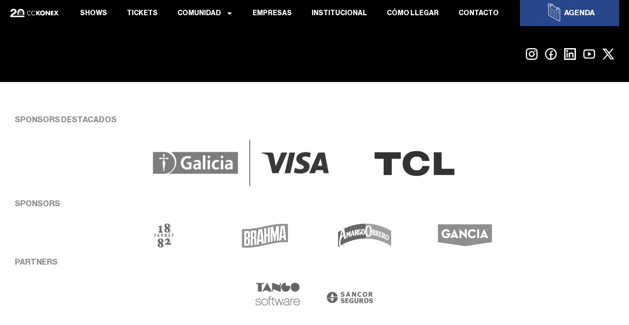

--- FILE ---
content_type: text/html; charset=UTF-8
request_url: https://www.cckonex.org/artista/los-caligaris/
body_size: 29873
content:
<!doctype html>
<html lang="es">
<head>
	<meta charset="UTF-8">
	<meta name="viewport" content="width=device-width, initial-scale=1">
	<link rel="profile" href="https://gmpg.org/xfn/11">
	<meta name='robots' content='index, follow, max-image-preview:large, max-snippet:-1, max-video-preview:-1' />
	<style>img:is([sizes="auto" i], [sizes^="auto," i]) { contain-intrinsic-size: 3000px 1500px }</style>
	
	<!-- This site is optimized with the Yoast SEO plugin v25.2 - https://yoast.com/wordpress/plugins/seo/ -->
	<title>Los Caligaris archivos &#8211; Ciudad Cultural Konex</title>
	<link rel="canonical" href="https://www.cckonex.org/artista/los-caligaris/" />
	<meta property="og:locale" content="es_ES" />
	<meta property="og:type" content="article" />
	<meta property="og:title" content="Los Caligaris archivos &#8211; Ciudad Cultural Konex" />
	<meta property="og:url" content="https://www.cckonex.org/artista/los-caligaris/" />
	<meta property="og:site_name" content="Ciudad Cultural Konex" />
	<meta name="twitter:card" content="summary_large_image" />
	<meta name="twitter:site" content="@CCKonex" />
	<script type="application/ld+json" class="yoast-schema-graph">{"@context":"https://schema.org","@graph":[{"@type":"CollectionPage","@id":"https://www.cckonex.org/artista/los-caligaris/","url":"https://www.cckonex.org/artista/los-caligaris/","name":"Los Caligaris archivos &#8211; Ciudad Cultural Konex","isPartOf":{"@id":"https://www.cckonex.org/#website"},"breadcrumb":{"@id":"https://www.cckonex.org/artista/los-caligaris/#breadcrumb"},"inLanguage":"es"},{"@type":"BreadcrumbList","@id":"https://www.cckonex.org/artista/los-caligaris/#breadcrumb","itemListElement":[{"@type":"ListItem","position":1,"name":"Portada","item":"https://www.cckonex.org/"},{"@type":"ListItem","position":2,"name":"Los Caligaris"}]},{"@type":"WebSite","@id":"https://www.cckonex.org/#website","url":"https://www.cckonex.org/","name":"Ciudad Cultural Konex","description":"","publisher":{"@id":"https://www.cckonex.org/#organization"},"potentialAction":[{"@type":"SearchAction","target":{"@type":"EntryPoint","urlTemplate":"https://www.cckonex.org/?s={search_term_string}"},"query-input":{"@type":"PropertyValueSpecification","valueRequired":true,"valueName":"search_term_string"}}],"inLanguage":"es"},{"@type":"Organization","@id":"https://www.cckonex.org/#organization","name":"Ciudad Cultural Konex","url":"https://www.cckonex.org/","logo":{"@type":"ImageObject","inLanguage":"es","@id":"https://www.cckonex.org/#/schema/logo/image/","url":"https://www.cckonex.org/wp-content/uploads/2017/08/logo-ciudad-cultural-konex.png","contentUrl":"https://www.cckonex.org/wp-content/uploads/2017/08/logo-ciudad-cultural-konex.png","width":452,"height":169,"caption":"Ciudad Cultural Konex"},"image":{"@id":"https://www.cckonex.org/#/schema/logo/image/"},"sameAs":["http://www.facebook.com/CIUDADCULTURALKONEX","https://x.com/CCKonex","http://www.instagram.com/cckonex","https://www.youtube.com/user/Ciudadculturalkonex"]}]}</script>
	<!-- / Yoast SEO plugin. -->


<link rel='dns-prefetch' href='//unpkg.com' />
<link rel='dns-prefetch' href='//cdn.jsdelivr.net' />
<link rel='dns-prefetch' href='//platform-api.sharethis.com' />
<link rel="alternate" type="application/rss+xml" title="Ciudad Cultural Konex &raquo; Feed" href="https://www.cckonex.org/feed/" />
<link rel="alternate" type="application/rss+xml" title="Ciudad Cultural Konex &raquo; Los Caligaris Artista Feed" href="https://www.cckonex.org/artista/los-caligaris/feed/" />
<script>
window._wpemojiSettings = {"baseUrl":"https:\/\/s.w.org\/images\/core\/emoji\/15.0.3\/72x72\/","ext":".png","svgUrl":"https:\/\/s.w.org\/images\/core\/emoji\/15.0.3\/svg\/","svgExt":".svg","source":{"concatemoji":"https:\/\/www.cckonex.org\/wp-includes\/js\/wp-emoji-release.min.js?ver=6.7.4"}};
/*! This file is auto-generated */
!function(i,n){var o,s,e;function c(e){try{var t={supportTests:e,timestamp:(new Date).valueOf()};sessionStorage.setItem(o,JSON.stringify(t))}catch(e){}}function p(e,t,n){e.clearRect(0,0,e.canvas.width,e.canvas.height),e.fillText(t,0,0);var t=new Uint32Array(e.getImageData(0,0,e.canvas.width,e.canvas.height).data),r=(e.clearRect(0,0,e.canvas.width,e.canvas.height),e.fillText(n,0,0),new Uint32Array(e.getImageData(0,0,e.canvas.width,e.canvas.height).data));return t.every(function(e,t){return e===r[t]})}function u(e,t,n){switch(t){case"flag":return n(e,"\ud83c\udff3\ufe0f\u200d\u26a7\ufe0f","\ud83c\udff3\ufe0f\u200b\u26a7\ufe0f")?!1:!n(e,"\ud83c\uddfa\ud83c\uddf3","\ud83c\uddfa\u200b\ud83c\uddf3")&&!n(e,"\ud83c\udff4\udb40\udc67\udb40\udc62\udb40\udc65\udb40\udc6e\udb40\udc67\udb40\udc7f","\ud83c\udff4\u200b\udb40\udc67\u200b\udb40\udc62\u200b\udb40\udc65\u200b\udb40\udc6e\u200b\udb40\udc67\u200b\udb40\udc7f");case"emoji":return!n(e,"\ud83d\udc26\u200d\u2b1b","\ud83d\udc26\u200b\u2b1b")}return!1}function f(e,t,n){var r="undefined"!=typeof WorkerGlobalScope&&self instanceof WorkerGlobalScope?new OffscreenCanvas(300,150):i.createElement("canvas"),a=r.getContext("2d",{willReadFrequently:!0}),o=(a.textBaseline="top",a.font="600 32px Arial",{});return e.forEach(function(e){o[e]=t(a,e,n)}),o}function t(e){var t=i.createElement("script");t.src=e,t.defer=!0,i.head.appendChild(t)}"undefined"!=typeof Promise&&(o="wpEmojiSettingsSupports",s=["flag","emoji"],n.supports={everything:!0,everythingExceptFlag:!0},e=new Promise(function(e){i.addEventListener("DOMContentLoaded",e,{once:!0})}),new Promise(function(t){var n=function(){try{var e=JSON.parse(sessionStorage.getItem(o));if("object"==typeof e&&"number"==typeof e.timestamp&&(new Date).valueOf()<e.timestamp+604800&&"object"==typeof e.supportTests)return e.supportTests}catch(e){}return null}();if(!n){if("undefined"!=typeof Worker&&"undefined"!=typeof OffscreenCanvas&&"undefined"!=typeof URL&&URL.createObjectURL&&"undefined"!=typeof Blob)try{var e="postMessage("+f.toString()+"("+[JSON.stringify(s),u.toString(),p.toString()].join(",")+"));",r=new Blob([e],{type:"text/javascript"}),a=new Worker(URL.createObjectURL(r),{name:"wpTestEmojiSupports"});return void(a.onmessage=function(e){c(n=e.data),a.terminate(),t(n)})}catch(e){}c(n=f(s,u,p))}t(n)}).then(function(e){for(var t in e)n.supports[t]=e[t],n.supports.everything=n.supports.everything&&n.supports[t],"flag"!==t&&(n.supports.everythingExceptFlag=n.supports.everythingExceptFlag&&n.supports[t]);n.supports.everythingExceptFlag=n.supports.everythingExceptFlag&&!n.supports.flag,n.DOMReady=!1,n.readyCallback=function(){n.DOMReady=!0}}).then(function(){return e}).then(function(){var e;n.supports.everything||(n.readyCallback(),(e=n.source||{}).concatemoji?t(e.concatemoji):e.wpemoji&&e.twemoji&&(t(e.twemoji),t(e.wpemoji)))}))}((window,document),window._wpemojiSettings);
</script>
<link rel='stylesheet' id='dce-dynamic-visibility-style-css' href='https://www.cckonex.org/wp-content/plugins/dynamic-visibility-for-elementor/assets/css/dynamic-visibility.css?ver=5.0.16' media='all' />
<style id='wp-emoji-styles-inline-css'>

	img.wp-smiley, img.emoji {
		display: inline !important;
		border: none !important;
		box-shadow: none !important;
		height: 1em !important;
		width: 1em !important;
		margin: 0 0.07em !important;
		vertical-align: -0.1em !important;
		background: none !important;
		padding: 0 !important;
	}
</style>
<link rel='stylesheet' id='wp-block-library-css' href='https://www.cckonex.org/wp-includes/css/dist/block-library/style.min.css?ver=6.7.4' media='all' />
<style id='classic-theme-styles-inline-css'>
/*! This file is auto-generated */
.wp-block-button__link{color:#fff;background-color:#32373c;border-radius:9999px;box-shadow:none;text-decoration:none;padding:calc(.667em + 2px) calc(1.333em + 2px);font-size:1.125em}.wp-block-file__button{background:#32373c;color:#fff;text-decoration:none}
</style>
<style id='global-styles-inline-css'>
:root{--wp--preset--aspect-ratio--square: 1;--wp--preset--aspect-ratio--4-3: 4/3;--wp--preset--aspect-ratio--3-4: 3/4;--wp--preset--aspect-ratio--3-2: 3/2;--wp--preset--aspect-ratio--2-3: 2/3;--wp--preset--aspect-ratio--16-9: 16/9;--wp--preset--aspect-ratio--9-16: 9/16;--wp--preset--color--black: #000000;--wp--preset--color--cyan-bluish-gray: #abb8c3;--wp--preset--color--white: #ffffff;--wp--preset--color--pale-pink: #f78da7;--wp--preset--color--vivid-red: #cf2e2e;--wp--preset--color--luminous-vivid-orange: #ff6900;--wp--preset--color--luminous-vivid-amber: #fcb900;--wp--preset--color--light-green-cyan: #7bdcb5;--wp--preset--color--vivid-green-cyan: #00d084;--wp--preset--color--pale-cyan-blue: #8ed1fc;--wp--preset--color--vivid-cyan-blue: #0693e3;--wp--preset--color--vivid-purple: #9b51e0;--wp--preset--gradient--vivid-cyan-blue-to-vivid-purple: linear-gradient(135deg,rgba(6,147,227,1) 0%,rgb(155,81,224) 100%);--wp--preset--gradient--light-green-cyan-to-vivid-green-cyan: linear-gradient(135deg,rgb(122,220,180) 0%,rgb(0,208,130) 100%);--wp--preset--gradient--luminous-vivid-amber-to-luminous-vivid-orange: linear-gradient(135deg,rgba(252,185,0,1) 0%,rgba(255,105,0,1) 100%);--wp--preset--gradient--luminous-vivid-orange-to-vivid-red: linear-gradient(135deg,rgba(255,105,0,1) 0%,rgb(207,46,46) 100%);--wp--preset--gradient--very-light-gray-to-cyan-bluish-gray: linear-gradient(135deg,rgb(238,238,238) 0%,rgb(169,184,195) 100%);--wp--preset--gradient--cool-to-warm-spectrum: linear-gradient(135deg,rgb(74,234,220) 0%,rgb(151,120,209) 20%,rgb(207,42,186) 40%,rgb(238,44,130) 60%,rgb(251,105,98) 80%,rgb(254,248,76) 100%);--wp--preset--gradient--blush-light-purple: linear-gradient(135deg,rgb(255,206,236) 0%,rgb(152,150,240) 100%);--wp--preset--gradient--blush-bordeaux: linear-gradient(135deg,rgb(254,205,165) 0%,rgb(254,45,45) 50%,rgb(107,0,62) 100%);--wp--preset--gradient--luminous-dusk: linear-gradient(135deg,rgb(255,203,112) 0%,rgb(199,81,192) 50%,rgb(65,88,208) 100%);--wp--preset--gradient--pale-ocean: linear-gradient(135deg,rgb(255,245,203) 0%,rgb(182,227,212) 50%,rgb(51,167,181) 100%);--wp--preset--gradient--electric-grass: linear-gradient(135deg,rgb(202,248,128) 0%,rgb(113,206,126) 100%);--wp--preset--gradient--midnight: linear-gradient(135deg,rgb(2,3,129) 0%,rgb(40,116,252) 100%);--wp--preset--font-size--small: 13px;--wp--preset--font-size--medium: 20px;--wp--preset--font-size--large: 36px;--wp--preset--font-size--x-large: 42px;--wp--preset--spacing--20: 0.44rem;--wp--preset--spacing--30: 0.67rem;--wp--preset--spacing--40: 1rem;--wp--preset--spacing--50: 1.5rem;--wp--preset--spacing--60: 2.25rem;--wp--preset--spacing--70: 3.38rem;--wp--preset--spacing--80: 5.06rem;--wp--preset--shadow--natural: 6px 6px 9px rgba(0, 0, 0, 0.2);--wp--preset--shadow--deep: 12px 12px 50px rgba(0, 0, 0, 0.4);--wp--preset--shadow--sharp: 6px 6px 0px rgba(0, 0, 0, 0.2);--wp--preset--shadow--outlined: 6px 6px 0px -3px rgba(255, 255, 255, 1), 6px 6px rgba(0, 0, 0, 1);--wp--preset--shadow--crisp: 6px 6px 0px rgba(0, 0, 0, 1);}:where(.is-layout-flex){gap: 0.5em;}:where(.is-layout-grid){gap: 0.5em;}body .is-layout-flex{display: flex;}.is-layout-flex{flex-wrap: wrap;align-items: center;}.is-layout-flex > :is(*, div){margin: 0;}body .is-layout-grid{display: grid;}.is-layout-grid > :is(*, div){margin: 0;}:where(.wp-block-columns.is-layout-flex){gap: 2em;}:where(.wp-block-columns.is-layout-grid){gap: 2em;}:where(.wp-block-post-template.is-layout-flex){gap: 1.25em;}:where(.wp-block-post-template.is-layout-grid){gap: 1.25em;}.has-black-color{color: var(--wp--preset--color--black) !important;}.has-cyan-bluish-gray-color{color: var(--wp--preset--color--cyan-bluish-gray) !important;}.has-white-color{color: var(--wp--preset--color--white) !important;}.has-pale-pink-color{color: var(--wp--preset--color--pale-pink) !important;}.has-vivid-red-color{color: var(--wp--preset--color--vivid-red) !important;}.has-luminous-vivid-orange-color{color: var(--wp--preset--color--luminous-vivid-orange) !important;}.has-luminous-vivid-amber-color{color: var(--wp--preset--color--luminous-vivid-amber) !important;}.has-light-green-cyan-color{color: var(--wp--preset--color--light-green-cyan) !important;}.has-vivid-green-cyan-color{color: var(--wp--preset--color--vivid-green-cyan) !important;}.has-pale-cyan-blue-color{color: var(--wp--preset--color--pale-cyan-blue) !important;}.has-vivid-cyan-blue-color{color: var(--wp--preset--color--vivid-cyan-blue) !important;}.has-vivid-purple-color{color: var(--wp--preset--color--vivid-purple) !important;}.has-black-background-color{background-color: var(--wp--preset--color--black) !important;}.has-cyan-bluish-gray-background-color{background-color: var(--wp--preset--color--cyan-bluish-gray) !important;}.has-white-background-color{background-color: var(--wp--preset--color--white) !important;}.has-pale-pink-background-color{background-color: var(--wp--preset--color--pale-pink) !important;}.has-vivid-red-background-color{background-color: var(--wp--preset--color--vivid-red) !important;}.has-luminous-vivid-orange-background-color{background-color: var(--wp--preset--color--luminous-vivid-orange) !important;}.has-luminous-vivid-amber-background-color{background-color: var(--wp--preset--color--luminous-vivid-amber) !important;}.has-light-green-cyan-background-color{background-color: var(--wp--preset--color--light-green-cyan) !important;}.has-vivid-green-cyan-background-color{background-color: var(--wp--preset--color--vivid-green-cyan) !important;}.has-pale-cyan-blue-background-color{background-color: var(--wp--preset--color--pale-cyan-blue) !important;}.has-vivid-cyan-blue-background-color{background-color: var(--wp--preset--color--vivid-cyan-blue) !important;}.has-vivid-purple-background-color{background-color: var(--wp--preset--color--vivid-purple) !important;}.has-black-border-color{border-color: var(--wp--preset--color--black) !important;}.has-cyan-bluish-gray-border-color{border-color: var(--wp--preset--color--cyan-bluish-gray) !important;}.has-white-border-color{border-color: var(--wp--preset--color--white) !important;}.has-pale-pink-border-color{border-color: var(--wp--preset--color--pale-pink) !important;}.has-vivid-red-border-color{border-color: var(--wp--preset--color--vivid-red) !important;}.has-luminous-vivid-orange-border-color{border-color: var(--wp--preset--color--luminous-vivid-orange) !important;}.has-luminous-vivid-amber-border-color{border-color: var(--wp--preset--color--luminous-vivid-amber) !important;}.has-light-green-cyan-border-color{border-color: var(--wp--preset--color--light-green-cyan) !important;}.has-vivid-green-cyan-border-color{border-color: var(--wp--preset--color--vivid-green-cyan) !important;}.has-pale-cyan-blue-border-color{border-color: var(--wp--preset--color--pale-cyan-blue) !important;}.has-vivid-cyan-blue-border-color{border-color: var(--wp--preset--color--vivid-cyan-blue) !important;}.has-vivid-purple-border-color{border-color: var(--wp--preset--color--vivid-purple) !important;}.has-vivid-cyan-blue-to-vivid-purple-gradient-background{background: var(--wp--preset--gradient--vivid-cyan-blue-to-vivid-purple) !important;}.has-light-green-cyan-to-vivid-green-cyan-gradient-background{background: var(--wp--preset--gradient--light-green-cyan-to-vivid-green-cyan) !important;}.has-luminous-vivid-amber-to-luminous-vivid-orange-gradient-background{background: var(--wp--preset--gradient--luminous-vivid-amber-to-luminous-vivid-orange) !important;}.has-luminous-vivid-orange-to-vivid-red-gradient-background{background: var(--wp--preset--gradient--luminous-vivid-orange-to-vivid-red) !important;}.has-very-light-gray-to-cyan-bluish-gray-gradient-background{background: var(--wp--preset--gradient--very-light-gray-to-cyan-bluish-gray) !important;}.has-cool-to-warm-spectrum-gradient-background{background: var(--wp--preset--gradient--cool-to-warm-spectrum) !important;}.has-blush-light-purple-gradient-background{background: var(--wp--preset--gradient--blush-light-purple) !important;}.has-blush-bordeaux-gradient-background{background: var(--wp--preset--gradient--blush-bordeaux) !important;}.has-luminous-dusk-gradient-background{background: var(--wp--preset--gradient--luminous-dusk) !important;}.has-pale-ocean-gradient-background{background: var(--wp--preset--gradient--pale-ocean) !important;}.has-electric-grass-gradient-background{background: var(--wp--preset--gradient--electric-grass) !important;}.has-midnight-gradient-background{background: var(--wp--preset--gradient--midnight) !important;}.has-small-font-size{font-size: var(--wp--preset--font-size--small) !important;}.has-medium-font-size{font-size: var(--wp--preset--font-size--medium) !important;}.has-large-font-size{font-size: var(--wp--preset--font-size--large) !important;}.has-x-large-font-size{font-size: var(--wp--preset--font-size--x-large) !important;}
:where(.wp-block-post-template.is-layout-flex){gap: 1.25em;}:where(.wp-block-post-template.is-layout-grid){gap: 1.25em;}
:where(.wp-block-columns.is-layout-flex){gap: 2em;}:where(.wp-block-columns.is-layout-grid){gap: 2em;}
:root :where(.wp-block-pullquote){font-size: 1.5em;line-height: 1.6;}
</style>
<link rel='stylesheet' id='cckonex-main-css' href='https://www.cckonex.org/wp-content/plugins/konex/assets/scss/main.min.css?ver=1769482201' media='all' />
<link rel='stylesheet' id='datepicker-css' href='https://www.cckonex.org/wp-content/plugins/konex/assets/vendor/datepicker.js/dist/css/datepicker.minimal.css?ver=6.7.4' media='all' />
<link rel='stylesheet' id='slick-css' href='//cdn.jsdelivr.net/npm/slick-carousel@1.8.1/slick/slick.css?ver=6.7.4' media='all' />
<link rel='stylesheet' id='hello-elementor-css' href='https://www.cckonex.org/wp-content/themes/hello-elementor/style.min.css?ver=3.1.1' media='all' />
<link rel='stylesheet' id='hello-elementor-theme-style-css' href='https://www.cckonex.org/wp-content/themes/hello-elementor/theme.min.css?ver=3.1.1' media='all' />
<link rel='stylesheet' id='hello-elementor-header-footer-css' href='https://www.cckonex.org/wp-content/themes/hello-elementor/header-footer.min.css?ver=3.1.1' media='all' />
<link rel='stylesheet' id='elementor-frontend-css' href='https://www.cckonex.org/wp-content/plugins/elementor/assets/css/frontend-lite.min.css?ver=3.23.3' media='all' />
<link rel='stylesheet' id='elementor-post-6003-css' href='https://www.cckonex.org/wp-content/uploads/elementor/css/post-6003.css?ver=1766333548' media='all' />
<link rel='stylesheet' id='swiper-css' href='https://www.cckonex.org/wp-content/plugins/elementor/assets/lib/swiper/v8/css/swiper.min.css?ver=8.4.5' media='all' />
<link rel='stylesheet' id='elementor-pro-css' href='https://www.cckonex.org/wp-content/plugins/elementor-pro/assets/css/frontend-lite.min.css?ver=3.23.2' media='all' />
<link rel='stylesheet' id='elementor-global-css' href='https://www.cckonex.org/wp-content/uploads/elementor/css/global.css?ver=1766333549' media='all' />
<link rel='stylesheet' id='elementor-post-6007-css' href='https://www.cckonex.org/wp-content/uploads/elementor/css/post-6007.css?ver=1766333549' media='all' />
<link rel='stylesheet' id='elementor-post-6213-css' href='https://www.cckonex.org/wp-content/uploads/elementor/css/post-6213.css?ver=1768852605' media='all' />
<link rel='stylesheet' id='elementor-post-6237-css' href='https://www.cckonex.org/wp-content/uploads/elementor/css/post-6237.css?ver=1766333549' media='all' />
<script src="https://www.cckonex.org/wp-includes/js/jquery/jquery.min.js?ver=3.7.1" id="jquery-core-js"></script>
<script src="https://www.cckonex.org/wp-includes/js/jquery/jquery-migrate.min.js?ver=3.4.1" id="jquery-migrate-js"></script>
<script src="https://unpkg.com/isotope-layout@3.0.6/dist/isotope.pkgd.min.js?ver=6.7.4" id="isotope-js"></script>
<script src="//platform-api.sharethis.com/js/sharethis.js?ver=8.5.2#property=638a4c2965735e001232d5e2&amp;product=gdpr-compliance-tool-v2&amp;source=simple-share-buttons-adder-wordpress" id="simple-share-buttons-adder-mu-js"></script>
<link rel="https://api.w.org/" href="https://www.cckonex.org/wp-json/" /><link rel="EditURI" type="application/rsd+xml" title="RSD" href="https://www.cckonex.org/xmlrpc.php?rsd" />
<meta name="generator" content="WordPress 6.7.4" />
<!-- start Simple Custom CSS and JS -->
<script src="https://cdn.userway.org/widget.js" data-account="ncu5SYD68l"></script><!-- end Simple Custom CSS and JS -->
<!-- start Simple Custom CSS and JS -->
<!-- Google tag (gtag.js) -->
<script async src="https://www.googletagmanager.com/gtag/js?id=G-MC64D7ZX8B"></script>
<script>
  window.dataLayer = window.dataLayer || [];
  function gtag(){dataLayer.push(arguments);}
  gtag('js', new Date());

  gtag('config', 'G-MC64D7ZX8B');
</script><!-- end Simple Custom CSS and JS -->
<!-- start Simple Custom CSS and JS -->
<script>
jQuery(function() {   
    var animarAvion = function(){
        jQuery("#avion").animate( {'right': '120%' }, 13500,'linear',function(){
            jQuery(this).css({'right': '-120%'});
            animarAvion();
        });
    }
animarAvion();
})</script>
<!-- end Simple Custom CSS and JS -->
<!-- start Simple Custom CSS and JS -->
<style>
html, body {
	overflow-x: hidden;
}</style>
<!-- end Simple Custom CSS and JS -->
<!-- start Simple Custom CSS and JS -->
<style>
.marquee_wrapper {
  overflow: hidden;
  display: flex;
}

.marquee_wrapper h6 {
  white-space: nowrap;
}</style>
<!-- end Simple Custom CSS and JS -->
<meta name="generator" content="Elementor 3.23.3; features: e_optimized_css_loading, e_font_icon_svg, additional_custom_breakpoints, e_optimized_control_loading, e_lazyload, e_element_cache; settings: css_print_method-external, google_font-enabled, font_display-swap">
			<style>
				.e-con.e-parent:nth-of-type(n+4):not(.e-lazyloaded):not(.e-no-lazyload),
				.e-con.e-parent:nth-of-type(n+4):not(.e-lazyloaded):not(.e-no-lazyload) * {
					background-image: none !important;
				}
				@media screen and (max-height: 1024px) {
					.e-con.e-parent:nth-of-type(n+3):not(.e-lazyloaded):not(.e-no-lazyload),
					.e-con.e-parent:nth-of-type(n+3):not(.e-lazyloaded):not(.e-no-lazyload) * {
						background-image: none !important;
					}
				}
				@media screen and (max-height: 640px) {
					.e-con.e-parent:nth-of-type(n+2):not(.e-lazyloaded):not(.e-no-lazyload),
					.e-con.e-parent:nth-of-type(n+2):not(.e-lazyloaded):not(.e-no-lazyload) * {
						background-image: none !important;
					}
				}
			</style>
			<link rel="icon" href="https://www.cckonex.org/wp-content/uploads/2024/08/Logo-20-Blanco@4x-1-150x150.png" sizes="32x32" />
<link rel="icon" href="https://www.cckonex.org/wp-content/uploads/2024/08/Logo-20-Blanco@4x-1-400x400.png" sizes="192x192" />
<link rel="apple-touch-icon" href="https://www.cckonex.org/wp-content/uploads/2024/08/Logo-20-Blanco@4x-1-400x400.png" />
<meta name="msapplication-TileImage" content="https://www.cckonex.org/wp-content/uploads/2024/08/Logo-20-Blanco@4x-1-400x400.png" />
</head>
<body class="archive tax-artista term-los-caligaris term-67 wp-custom-logo elementor-default elementor-kit-6003">


<a class="skip-link screen-reader-text" href="#content">Ir al contenido</a>

		<div data-elementor-type="header" data-elementor-id="6007" class="elementor elementor-6007 elementor-location-header" data-elementor-post-type="elementor_library">
			<div class="elementor-element elementor-element-ffac40b e-flex e-con-boxed e-con e-parent" data-id="ffac40b" data-element_type="container" data-settings="{&quot;background_background&quot;:&quot;classic&quot;,&quot;sticky&quot;:&quot;top&quot;,&quot;sticky_on&quot;:[&quot;desktop&quot;,&quot;tablet&quot;,&quot;mobile&quot;],&quot;sticky_offset&quot;:0,&quot;sticky_effects_offset&quot;:0}">
					<div class="e-con-inner">
				<div class="elementor-element elementor-element-cf85774 elementor-widget elementor-widget-theme-site-logo elementor-widget-image" data-id="cf85774" data-element_type="widget" data-widget_type="theme-site-logo.default">
				<div class="elementor-widget-container">
			<style>/*! elementor - v3.23.0 - 25-07-2024 */
.elementor-widget-image{text-align:center}.elementor-widget-image a{display:inline-block}.elementor-widget-image a img[src$=".svg"]{width:48px}.elementor-widget-image img{vertical-align:middle;display:inline-block}</style>						<a href="https://www.cckonex.org">
			<img width="350" height="100" src="https://www.cckonex.org/wp-content/uploads/2024/08/logo_20anos_2025_hz-350x100-05.png" class="attachment-full size-full wp-image-7794" alt="" srcset="https://www.cckonex.org/wp-content/uploads/2024/08/logo_20anos_2025_hz-350x100-05.png 350w, https://www.cckonex.org/wp-content/uploads/2024/08/logo_20anos_2025_hz-350x100-05-300x86.png 300w" sizes="(max-width: 350px) 100vw, 350px" />				</a>
									</div>
				</div>
				<div class="elementor-element elementor-element-5633d9d elementor-nav-menu--stretch elementor-nav-menu__text-align-center elementor-nav-menu--dropdown-tablet elementor-nav-menu--toggle elementor-nav-menu--burger elementor-widget elementor-widget-nav-menu" data-id="5633d9d" data-element_type="widget" data-settings="{&quot;full_width&quot;:&quot;stretch&quot;,&quot;layout&quot;:&quot;horizontal&quot;,&quot;submenu_icon&quot;:{&quot;value&quot;:&quot;&lt;svg class=\&quot;e-font-icon-svg e-fas-caret-down\&quot; viewBox=\&quot;0 0 320 512\&quot; xmlns=\&quot;http:\/\/www.w3.org\/2000\/svg\&quot;&gt;&lt;path d=\&quot;M31.3 192h257.3c17.8 0 26.7 21.5 14.1 34.1L174.1 354.8c-7.8 7.8-20.5 7.8-28.3 0L17.2 226.1C4.6 213.5 13.5 192 31.3 192z\&quot;&gt;&lt;\/path&gt;&lt;\/svg&gt;&quot;,&quot;library&quot;:&quot;fa-solid&quot;},&quot;toggle&quot;:&quot;burger&quot;}" data-widget_type="nav-menu.default">
				<div class="elementor-widget-container">
			<link rel="stylesheet" href="https://www.cckonex.org/wp-content/plugins/elementor-pro/assets/css/widget-nav-menu.min.css?ver=1722633961">			<nav aria-label="Menú" class="elementor-nav-menu--main elementor-nav-menu__container elementor-nav-menu--layout-horizontal e--pointer-none">
				<ul id="menu-1-5633d9d" class="elementor-nav-menu"><li class="menu-item menu-item-type-post_type menu-item-object-page menu-item-21"><a href="https://www.cckonex.org/shows/" class="elementor-item">Shows</a></li>
<li class="menu-item menu-item-type-custom menu-item-object-custom menu-item-6623"><a href="https://entradas.cckonex.org/" class="elementor-item">Tickets</a></li>
<li class="menu-item menu-item-type-post_type menu-item-object-page menu-item-has-children menu-item-6512"><a href="https://www.cckonex.org/comunidad-konex/" class="elementor-item">Comunidad</a>
<ul class="sub-menu elementor-nav-menu--dropdown">
	<li class="menu-item menu-item-type-post_type menu-item-object-page menu-item-6975"><a href="https://www.cckonex.org/comunidad/" class="elementor-sub-item">¿Qué es?</a></li>
	<li class="menu-item menu-item-type-post_type menu-item-object-page menu-item-6973"><a href="https://www.cckonex.org/comunidad/preguntas-frecuentes/" class="elementor-sub-item">Preguntas frecuentes</a></li>
	<li class="menu-item menu-item-type-post_type menu-item-object-page menu-item-6974"><a href="https://www.cckonex.org/comunidad/terminos-y-condiciones/" class="elementor-sub-item">Términos y condiciones</a></li>
</ul>
</li>
<li class="menu-item menu-item-type-post_type menu-item-object-page menu-item-20"><a href="https://www.cckonex.org/empresas/" class="elementor-item">Empresas</a></li>
<li class="menu-item menu-item-type-post_type menu-item-object-page menu-item-4516"><a href="https://www.cckonex.org/institucional/" class="elementor-item">Institucional</a></li>
<li class="menu-item menu-item-type-post_type menu-item-object-page menu-item-22"><a href="https://www.cckonex.org/como-llegar/" class="elementor-item">Cómo llegar</a></li>
<li class="menu-item menu-item-type-custom menu-item-object-custom menu-item-6014"><a href="#contacto" class="elementor-item elementor-item-anchor">Contacto</a></li>
</ul>			</nav>
					<div class="elementor-menu-toggle" role="button" tabindex="0" aria-label="Alternar menú" aria-expanded="false">
			<svg aria-hidden="true" role="presentation" class="elementor-menu-toggle__icon--open e-font-icon-svg e-eicon-menu-bar" viewBox="0 0 1000 1000" xmlns="http://www.w3.org/2000/svg"><path d="M104 333H896C929 333 958 304 958 271S929 208 896 208H104C71 208 42 237 42 271S71 333 104 333ZM104 583H896C929 583 958 554 958 521S929 458 896 458H104C71 458 42 487 42 521S71 583 104 583ZM104 833H896C929 833 958 804 958 771S929 708 896 708H104C71 708 42 737 42 771S71 833 104 833Z"></path></svg><svg aria-hidden="true" role="presentation" class="elementor-menu-toggle__icon--close e-font-icon-svg e-eicon-close" viewBox="0 0 1000 1000" xmlns="http://www.w3.org/2000/svg"><path d="M742 167L500 408 258 167C246 154 233 150 217 150 196 150 179 158 167 167 154 179 150 196 150 212 150 229 154 242 171 254L408 500 167 742C138 771 138 800 167 829 196 858 225 858 254 829L496 587 738 829C750 842 767 846 783 846 800 846 817 842 829 829 842 817 846 804 846 783 846 767 842 750 829 737L588 500 833 258C863 229 863 200 833 171 804 137 775 137 742 167Z"></path></svg>			<span class="elementor-screen-only">Menú</span>
		</div>
					<nav class="elementor-nav-menu--dropdown elementor-nav-menu__container" aria-hidden="true">
				<ul id="menu-2-5633d9d" class="elementor-nav-menu"><li class="menu-item menu-item-type-post_type menu-item-object-page menu-item-21"><a href="https://www.cckonex.org/shows/" class="elementor-item" tabindex="-1">Shows</a></li>
<li class="menu-item menu-item-type-custom menu-item-object-custom menu-item-6623"><a href="https://entradas.cckonex.org/" class="elementor-item" tabindex="-1">Tickets</a></li>
<li class="menu-item menu-item-type-post_type menu-item-object-page menu-item-has-children menu-item-6512"><a href="https://www.cckonex.org/comunidad-konex/" class="elementor-item" tabindex="-1">Comunidad</a>
<ul class="sub-menu elementor-nav-menu--dropdown">
	<li class="menu-item menu-item-type-post_type menu-item-object-page menu-item-6975"><a href="https://www.cckonex.org/comunidad/" class="elementor-sub-item" tabindex="-1">¿Qué es?</a></li>
	<li class="menu-item menu-item-type-post_type menu-item-object-page menu-item-6973"><a href="https://www.cckonex.org/comunidad/preguntas-frecuentes/" class="elementor-sub-item" tabindex="-1">Preguntas frecuentes</a></li>
	<li class="menu-item menu-item-type-post_type menu-item-object-page menu-item-6974"><a href="https://www.cckonex.org/comunidad/terminos-y-condiciones/" class="elementor-sub-item" tabindex="-1">Términos y condiciones</a></li>
</ul>
</li>
<li class="menu-item menu-item-type-post_type menu-item-object-page menu-item-20"><a href="https://www.cckonex.org/empresas/" class="elementor-item" tabindex="-1">Empresas</a></li>
<li class="menu-item menu-item-type-post_type menu-item-object-page menu-item-4516"><a href="https://www.cckonex.org/institucional/" class="elementor-item" tabindex="-1">Institucional</a></li>
<li class="menu-item menu-item-type-post_type menu-item-object-page menu-item-22"><a href="https://www.cckonex.org/como-llegar/" class="elementor-item" tabindex="-1">Cómo llegar</a></li>
<li class="menu-item menu-item-type-custom menu-item-object-custom menu-item-6014"><a href="#contacto" class="elementor-item elementor-item-anchor" tabindex="-1">Contacto</a></li>
</ul>			</nav>
				</div>
				</div>
				<div class="elementor-element elementor-element-2449938 elementor-align-right elementor-widget elementor-widget-button" data-id="2449938" data-element_type="widget" data-widget_type="button.default">
				<div class="elementor-widget-container">
					<div class="elementor-button-wrapper">
			<a class="elementor-button elementor-button-link elementor-size-sm" href="#elementor-action%3Aaction%3Dpopup%3Aopen%26settings%3DeyJpZCI6IjYyMzciLCJ0b2dnbGUiOmZhbHNlfQ%3D%3D">
						<span class="elementor-button-content-wrapper">
						<span class="elementor-button-icon">
				<svg xmlns="http://www.w3.org/2000/svg" width="36" height="36" viewBox="0 0 36 36" fill="none"><path d="M9.35998 1.37256L8.99998 1.58068L6.83998 2.82803L6.47998 3.03475V3.451V7.60787V8.02271L6.83998 8.23084L7.19998 8.43896V22.988V23.4043L7.55998 23.6124L26.28 34.4208L26.64 34.629L27 34.4208L28.44 33.5883L28.8 33.3802V32.9654V13.0107V12.5944L28.44 12.3863L26.64 11.3485V10.1012V9.68631L26.2814 9.47818L25.5614 9.06193L25.2 8.8524L24.8386 9.06193L23.7586 9.68771L15.12 4.69693V3.44818V3.03053L14.7558 2.82381L14.0358 2.41318L13.6786 2.20787L13.3214 2.41318L12.2414 3.03475L9.71998 1.58068L9.35998 1.37256ZM9.35998 2.41178L11.8814 3.86725L10.08 4.90506L7.55998 3.451L9.35998 2.41178ZM13.68 3.24568L14.0386 3.44959L10.8 5.32131L10.44 5.11318L12.3215 4.02615H12.3229C12.3253 4.0248 12.3277 4.02339 12.33 4.02193L13.68 3.24568ZM14.22 3.76037V4.801L13.77 4.54225C13.7426 4.52645 13.7116 4.51813 13.68 4.51813C13.6484 4.51813 13.6173 4.52645 13.59 4.54225L11.43 5.78959C11.4026 5.80541 11.3798 5.82816 11.364 5.85557C11.3482 5.88297 11.3399 5.91405 11.34 5.94568V7.50381L10.98 7.71193V5.6335L14.22 3.76037ZM7.37998 3.76318L9.89998 5.21725V7.60787C9.89995 7.6395 9.90825 7.67059 9.92405 7.69799C9.93985 7.72539 9.96259 7.74815 9.98998 7.76396L10.71 8.18021C10.7373 8.19601 10.7684 8.20433 10.8 8.20433C10.8316 8.20433 10.8626 8.19601 10.89 8.18021L11.61 7.76396C11.6374 7.74815 11.6601 7.72539 11.6759 7.69799C11.6917 7.67059 11.7 7.6395 11.7 7.60787V6.25646L21.42 11.8702V14.2608C21.4202 14.2922 21.4286 14.323 21.4444 14.3502C21.4602 14.3773 21.4828 14.3998 21.51 14.4155L22.23 14.8318C22.2573 14.8476 22.2884 14.8559 22.32 14.8559C22.3516 14.8559 22.3826 14.8476 22.41 14.8318L23.13 14.4155C23.1572 14.3998 23.1798 14.3773 23.1956 14.3502C23.2113 14.323 23.2198 14.2922 23.22 14.2608V12.9094L25.74 14.3635V18.1041L8.01701 7.87225C8.0147 7.87079 8.01236 7.86938 8.00998 7.86803L7.37998 7.50381V3.76318ZM13.68 4.90646L14.3029 5.26365C14.3053 5.26511 14.3076 5.26652 14.31 5.26787L23.4 10.5188L21.6 11.558L11.8786 5.94568L13.68 4.90646ZM10.26 5.42537L10.62 5.6335V7.71193L10.26 7.50381V5.42537ZM8.09998 8.33631L25.83 18.571C25.8573 18.5868 25.8884 18.5951 25.92 18.5951C25.9516 18.5951 25.9826 18.5868 26.01 18.571L26.46 18.3108V33.4843L8.09998 22.884V8.33631ZM25.2 9.89162L25.5614 10.1012L22.32 11.9743L21.96 11.7662L23.8415 10.6791H23.8429C23.8453 10.6778 23.8477 10.6764 23.85 10.6749L25.2 9.89162ZM25.74 10.4133V11.454L25.29 11.1952C25.2626 11.1794 25.2316 11.1711 25.2 11.1711C25.1684 11.1711 25.1373 11.1794 25.11 11.1952L22.95 12.4426C22.9228 12.4583 22.9002 12.4808 22.8844 12.5079C22.8686 12.5351 22.8602 12.5659 22.86 12.5972V14.1568L22.5 14.3649V12.2851L25.74 10.4133ZM25.2 11.558L25.8229 11.9166C25.8253 11.9181 25.8276 11.9195 25.83 11.9208L27.72 13.0107L25.92 14.0513L23.3986 12.5972L25.2 11.558ZM10.7859 12.001C10.7407 12.0045 10.6984 12.0251 10.6676 12.0584C10.6369 12.0918 10.6198 12.1356 10.62 12.181V15.5054C10.6199 15.537 10.6282 15.5681 10.644 15.5955C10.6598 15.6229 10.6826 15.6456 10.71 15.6615L13.59 17.3237C13.6173 17.3394 13.6482 17.3477 13.6797 17.3478C13.7112 17.3478 13.7421 17.3396 13.7695 17.3239C13.7968 17.3083 13.8195 17.2857 13.8354 17.2585C13.8513 17.2313 13.8598 17.2005 13.86 17.169V13.8432C13.86 13.8116 13.8517 13.7805 13.8359 13.7531C13.8201 13.7257 13.7974 13.7029 13.77 13.6871L10.89 12.0249C10.8585 12.0066 10.8222 11.9983 10.7859 12.001ZM21.78 12.0783L22.14 12.2851V14.3649L21.78 14.1568V12.0783ZM10.98 12.4918L13.5 13.9472V16.8568L10.98 15.4027V12.4918ZM27.9 13.3229V17.0649L26.1 18.1041V14.3621L27.9 13.3229ZM15.8259 14.9105C15.7807 14.9141 15.7384 14.9346 15.7076 14.968C15.6769 15.0014 15.6598 15.0451 15.66 15.0905V18.4149C15.6599 18.4465 15.6682 18.4776 15.684 18.505C15.6998 18.5324 15.7226 18.5552 15.75 18.571L18.63 20.2346C18.6574 20.2504 18.6884 20.2587 18.72 20.2587C18.7516 20.2587 18.7827 20.2503 18.8101 20.2345C18.8374 20.2187 18.8601 20.1959 18.8759 20.1686C18.8917 20.1412 18.9 20.1101 18.9 20.0785V16.7527C18.9 16.7211 18.8917 16.69 18.8759 16.6626C18.8601 16.6352 18.8374 16.6124 18.81 16.5966L15.93 14.9344C15.8985 14.9161 15.8622 14.9078 15.8259 14.9105ZM16.02 15.4027L18.54 16.8568V19.7663L16.02 18.3122V15.4027ZM27.9 17.4797V32.8613L26.82 33.4843V18.1027L27.9 17.4797ZM10.7859 17.8201C10.7407 17.8236 10.6984 17.8441 10.6676 17.8775C10.6369 17.9109 10.6198 17.9547 10.62 18.0001V21.3258C10.6199 21.3575 10.6282 21.3886 10.644 21.416C10.6598 21.4434 10.6826 21.4661 10.71 21.4819L13.59 23.1441C13.6174 23.1599 13.6484 23.1682 13.68 23.1682C13.7116 23.1682 13.7427 23.1599 13.7701 23.1441C13.7974 23.1282 13.8201 23.1055 13.8359 23.0781C13.8517 23.0507 13.86 23.0196 13.86 22.988V19.6622C13.86 19.6306 13.8517 19.5995 13.8359 19.5721C13.8201 19.5447 13.7974 19.522 13.77 19.5062L10.89 17.844C10.8585 17.8257 10.8222 17.8173 10.7859 17.8201ZM20.8659 17.8201C20.8207 17.8236 20.7784 17.8441 20.7476 17.8775C20.7169 17.9109 20.6998 17.9547 20.7 18.0001V21.3258C20.6999 21.3575 20.7082 21.3886 20.724 21.416C20.7398 21.4434 20.7626 21.4661 20.79 21.4819L23.67 23.1441C23.6974 23.1599 23.7284 23.1682 23.76 23.1682C23.7916 23.1682 23.8227 23.1599 23.8501 23.1441C23.8774 23.1282 23.9001 23.1055 23.9159 23.0781C23.9317 23.0507 23.94 23.0196 23.94 22.988V19.6622C23.94 19.6306 23.9317 19.5995 23.9159 19.5721C23.9001 19.5447 23.8774 19.522 23.85 19.5062L20.97 17.844C20.9385 17.8257 20.9022 17.8173 20.8659 17.8201ZM10.98 18.3122L13.5 19.7663V22.6758L10.98 21.2218V18.3122ZM21.06 18.3122L23.58 19.7663V22.6758L21.06 21.2218V18.3122ZM15.8259 20.7296C15.7807 20.7331 15.7384 20.7537 15.7076 20.787C15.6769 20.8204 15.6598 20.8642 15.66 20.9096V24.2354C15.6599 24.267 15.6682 24.2981 15.684 24.3255C15.6998 24.3529 15.7226 24.3756 15.75 24.3915L18.63 26.0537C18.6573 26.0694 18.6882 26.0777 18.7197 26.0778C18.7512 26.0778 18.7821 26.0696 18.8095 26.0539C18.8368 26.0383 18.8595 26.0157 18.8754 25.9885C18.8913 25.9613 18.8998 25.9305 18.9 25.899V22.5732C18.9 22.5416 18.8917 22.5105 18.8759 22.4831C18.8601 22.4557 18.8374 22.4329 18.81 22.4171L15.93 20.7535C15.8985 20.7352 15.8622 20.7269 15.8259 20.7296ZM16.02 21.2218L18.54 22.6772V25.5868L16.02 24.1313V21.2218ZM20.8659 23.6405C20.8209 23.6441 20.7789 23.6644 20.7481 23.6975C20.7174 23.7305 20.7002 23.774 20.7 23.8191V27.1449C20.6999 27.1765 20.7082 27.2076 20.724 27.235C20.7398 27.2624 20.7626 27.2852 20.79 27.301L23.67 28.9632C23.6973 28.9789 23.7282 28.9872 23.7597 28.9873C23.7912 28.9873 23.8221 28.9791 23.8495 28.9635C23.8768 28.9478 23.8995 28.9253 23.9154 28.8981C23.9313 28.8709 23.9398 28.84 23.94 28.8085V25.4827C23.94 25.4511 23.9317 25.42 23.9159 25.3926C23.9001 25.3652 23.8774 25.3424 23.85 25.3266L20.97 23.6644C20.9385 23.6461 20.9022 23.6378 20.8659 23.6405ZM21.06 24.1313L23.58 25.5868V28.4963L21.06 27.0422V24.1313Z" fill="#FDFDFD"></path></svg>			</span>
									<span class="elementor-button-text">Agenda</span>
					</span>
					</a>
		</div>
				</div>
				</div>
					</div>
				</div>
		<div class="elementor-element elementor-element-c2f55fc e-flex e-con-boxed e-con e-parent" data-id="c2f55fc" data-element_type="container" id="header_titulo_pagina" data-settings="{&quot;background_background&quot;:&quot;classic&quot;}">
					<div class="e-con-inner">
		<div class="elementor-element elementor-element-6c7ee6c e-con-full e-flex e-con e-child" data-id="6c7ee6c" data-element_type="container">
				</div>
		<div class="elementor-element elementor-element-0c56f1e e-con-full elementor-hidden-tablet elementor-hidden-mobile e-flex e-con e-child" data-id="0c56f1e" data-element_type="container">
				<div class="elementor-element elementor-element-44f9f73 e-grid-align-right elementor-shape-square e-grid-align-mobile-center elementor-grid-0 elementor-widget elementor-widget-social-icons" data-id="44f9f73" data-element_type="widget" data-widget_type="social-icons.default">
				<div class="elementor-widget-container">
			<style>/*! elementor - v3.23.0 - 25-07-2024 */
.elementor-widget-social-icons.elementor-grid-0 .elementor-widget-container,.elementor-widget-social-icons.elementor-grid-mobile-0 .elementor-widget-container,.elementor-widget-social-icons.elementor-grid-tablet-0 .elementor-widget-container{line-height:1;font-size:0}.elementor-widget-social-icons:not(.elementor-grid-0):not(.elementor-grid-tablet-0):not(.elementor-grid-mobile-0) .elementor-grid{display:inline-grid}.elementor-widget-social-icons .elementor-grid{grid-column-gap:var(--grid-column-gap,5px);grid-row-gap:var(--grid-row-gap,5px);grid-template-columns:var(--grid-template-columns);justify-content:var(--justify-content,center);justify-items:var(--justify-content,center)}.elementor-icon.elementor-social-icon{font-size:var(--icon-size,25px);line-height:var(--icon-size,25px);width:calc(var(--icon-size, 25px) + 2 * var(--icon-padding, .5em));height:calc(var(--icon-size, 25px) + 2 * var(--icon-padding, .5em))}.elementor-social-icon{--e-social-icon-icon-color:#fff;display:inline-flex;background-color:#69727d;align-items:center;justify-content:center;text-align:center;cursor:pointer}.elementor-social-icon i{color:var(--e-social-icon-icon-color)}.elementor-social-icon svg{fill:var(--e-social-icon-icon-color)}.elementor-social-icon:last-child{margin:0}.elementor-social-icon:hover{opacity:.9;color:#fff}.elementor-social-icon-android{background-color:#a4c639}.elementor-social-icon-apple{background-color:#999}.elementor-social-icon-behance{background-color:#1769ff}.elementor-social-icon-bitbucket{background-color:#205081}.elementor-social-icon-codepen{background-color:#000}.elementor-social-icon-delicious{background-color:#39f}.elementor-social-icon-deviantart{background-color:#05cc47}.elementor-social-icon-digg{background-color:#005be2}.elementor-social-icon-dribbble{background-color:#ea4c89}.elementor-social-icon-elementor{background-color:#d30c5c}.elementor-social-icon-envelope{background-color:#ea4335}.elementor-social-icon-facebook,.elementor-social-icon-facebook-f{background-color:#3b5998}.elementor-social-icon-flickr{background-color:#0063dc}.elementor-social-icon-foursquare{background-color:#2d5be3}.elementor-social-icon-free-code-camp,.elementor-social-icon-freecodecamp{background-color:#006400}.elementor-social-icon-github{background-color:#333}.elementor-social-icon-gitlab{background-color:#e24329}.elementor-social-icon-globe{background-color:#69727d}.elementor-social-icon-google-plus,.elementor-social-icon-google-plus-g{background-color:#dd4b39}.elementor-social-icon-houzz{background-color:#7ac142}.elementor-social-icon-instagram{background-color:#262626}.elementor-social-icon-jsfiddle{background-color:#487aa2}.elementor-social-icon-link{background-color:#818a91}.elementor-social-icon-linkedin,.elementor-social-icon-linkedin-in{background-color:#0077b5}.elementor-social-icon-medium{background-color:#00ab6b}.elementor-social-icon-meetup{background-color:#ec1c40}.elementor-social-icon-mixcloud{background-color:#273a4b}.elementor-social-icon-odnoklassniki{background-color:#f4731c}.elementor-social-icon-pinterest{background-color:#bd081c}.elementor-social-icon-product-hunt{background-color:#da552f}.elementor-social-icon-reddit{background-color:#ff4500}.elementor-social-icon-rss{background-color:#f26522}.elementor-social-icon-shopping-cart{background-color:#4caf50}.elementor-social-icon-skype{background-color:#00aff0}.elementor-social-icon-slideshare{background-color:#0077b5}.elementor-social-icon-snapchat{background-color:#fffc00}.elementor-social-icon-soundcloud{background-color:#f80}.elementor-social-icon-spotify{background-color:#2ebd59}.elementor-social-icon-stack-overflow{background-color:#fe7a15}.elementor-social-icon-steam{background-color:#00adee}.elementor-social-icon-stumbleupon{background-color:#eb4924}.elementor-social-icon-telegram{background-color:#2ca5e0}.elementor-social-icon-threads{background-color:#000}.elementor-social-icon-thumb-tack{background-color:#1aa1d8}.elementor-social-icon-tripadvisor{background-color:#589442}.elementor-social-icon-tumblr{background-color:#35465c}.elementor-social-icon-twitch{background-color:#6441a5}.elementor-social-icon-twitter{background-color:#1da1f2}.elementor-social-icon-viber{background-color:#665cac}.elementor-social-icon-vimeo{background-color:#1ab7ea}.elementor-social-icon-vk{background-color:#45668e}.elementor-social-icon-weibo{background-color:#dd2430}.elementor-social-icon-weixin{background-color:#31a918}.elementor-social-icon-whatsapp{background-color:#25d366}.elementor-social-icon-wordpress{background-color:#21759b}.elementor-social-icon-x-twitter{background-color:#000}.elementor-social-icon-xing{background-color:#026466}.elementor-social-icon-yelp{background-color:#af0606}.elementor-social-icon-youtube{background-color:#cd201f}.elementor-social-icon-500px{background-color:#0099e5}.elementor-shape-rounded .elementor-icon.elementor-social-icon{border-radius:10%}.elementor-shape-circle .elementor-icon.elementor-social-icon{border-radius:50%}</style>		<div class="elementor-social-icons-wrapper elementor-grid">
							<span class="elementor-grid-item">
					<a class="elementor-icon elementor-social-icon elementor-social-icon- elementor-repeater-item-cb03590" href="https://www.instagram.com/cckonex/" target="_blank">
						<span class="elementor-screen-only"></span>
						<svg xmlns:inkscape="http://www.inkscape.org/namespaces/inkscape" xmlns:sodipodi="http://sodipodi.sourceforge.net/DTD/sodipodi-0.dtd" xmlns="http://www.w3.org/2000/svg" xmlns:svg="http://www.w3.org/2000/svg" width="19.999985" height="20" viewBox="0 0 19.999985 20" fill="none" id="svg1" sodipodi:docname="ico-instagram.svg" inkscape:version="1.3.2 (1:1.3.2+202311252150+091e20ef0f)"><defs id="defs1"></defs><path d="m 9.9999845,7 c -1.65736,0 -2.99998,1.3431 -2.99998,3 0,1.6573 1.34312,3 2.99998,3 1.6572995,0 2.9999995,-1.3431 2.9999995,-3 0,-1.6573 -1.3431,-3 -2.9999995,-3 z m 0,-2 c 2.7603995,0 4.9999995,2.2371 4.9999995,5 0,2.7605 -2.2371,5 -4.9999995,5 -2.76045,0 -4.99998,-2.2371 -4.99998,-5 0,-2.76047 2.2371,-5 4.99998,-5 z M 16.499984,4.74915 c 0,0.69011 -0.5608,1.25002 -1.25,1.25002 -0.6901,0 -1.25,-0.56077 -1.25,-1.25002 0,-0.68925 0.5607,-1.24915 1.25,-1.24915 0.6883,-8.7e-4 1.25,0.5599 1.25,1.24915 z M 9.9999845,2 c -2.47446,0 -2.87778,0.00655 -4.02869,0.0578 -0.78412,0.03681 -1.30974,0.14227 -1.79811,0.33187 -0.434,0.16832 -0.74707,0.36931 -1.08064,0.70288 -0.33485,0.33485 -0.53548,0.64708 -0.70312,1.08128 -0.19004,0.48949 -0.29547,1.01428 -0.33162,1.79732 -0.05175,1.10405 -0.0578,1.4899 -0.0578,4.02885 0,2.4745 0.00655,2.8778 0.05779,4.0286 0.03683,0.7838 0.14243,1.3102 0.33157,1.7974 0.16876,0.4346 0.37016,0.7484 0.70212,1.0804 0.33617,0.3357 0.64933,0.537 1.07941,0.703 0.49432,0.1911 1.01961,0.2967 1.80025,0.3328 1.10406,0.0517 1.48991,0.0578 4.02884,0.0578 2.4744995,0 2.8777995,-0.0066 4.0285995,-0.0578 0.7821,-0.0367 1.3089,-0.1426 1.7974,-0.3316 0.4334,-0.1683 0.7482,-0.3704 1.0804,-0.7021 0.3362,-0.3367 0.5371,-0.6491 0.7033,-1.0802 0.1906,-0.4925 0.2964,-1.0185 0.3325,-1.7994 0.0517,-1.1041 0.0578,-1.49 0.0578,-4.0289 0,-2.47448 -0.0066,-2.87779 -0.0578,-4.02863 -0.0368,-0.78231 -0.1427,-1.30988 -0.3319,-1.79819 -0.1679,-0.4328 -0.3696,-0.74683 -0.7029,-1.08063 -0.3354,-0.3354 -0.6468,-0.53562 -1.0813,-0.70313 -0.4891,-0.18988 -1.0147,-0.29546 -1.7973,-0.33161 C 12.924784,2.00605 12.538884,2 9.9999845,2 Z m 0,-2 c 2.7165995,0 3.0557995,0.00999994 4.1224995,0.0599999 1.0641,0.0491701 1.79,0.2175001 2.4275,0.4650001 0.6591,0.25417 1.2158,0.5975 1.7716,1.15333 0.555,0.55584 0.8984,1.11417 1.1534,1.77167 0.2466,0.63667 0.415,1.36333 0.465,2.4275 0.0475,1.06667 0.06,1.40583 0.06,4.1225 0,2.7167 -0.01,3.0558 -0.06,4.1225 -0.0492,1.0642 -0.2184,1.79 -0.465,2.4275 -0.2542,0.6592 -0.5984,1.2158 -1.1534,1.7717 -0.5558,0.555 -1.115,0.8983 -1.7716,1.1533 -0.6375,0.2467 -1.3634,0.415 -2.4275,0.465 -1.0667,0.0475 -1.4059,0.06 -4.1224995,0.06 -2.71665,0 -3.05582,-0.01 -4.12248,-0.06 -1.06417,-0.0492 -1.78917,-0.2183 -2.4275,-0.465 -0.65834,-0.2542 -1.21584,-0.5983 -1.77167,-1.1533 -0.55583,-0.5559 -0.89833403,-1.115 -1.15333403,-1.7717 -0.2475,-0.6375 -0.415,-1.3633 -0.4650003,-2.4275 C 0.01250017,13.0558 0,12.7167 0,10 0,7.28333 0.01000017,6.94417 0.06000017,5.8775 0.10916047,4.8125 0.27750047,4.0875 0.52500047,3.45 0.77916047,2.79167 1.1225045,2.23417 1.6783345,1.67833 2.2341645,1.1225 2.7925045,0.78 3.4500045,0.525 c 0.6375,-0.2475 1.3625,-0.415 2.4275,-0.4650001 C 6.9441645,0.0124999 7.2833345,0 9.9999845,0 Z" fill="#fdfdfd" id="path1"></path></svg>					</a>
				</span>
							<span class="elementor-grid-item">
					<a class="elementor-icon elementor-social-icon elementor-social-icon- elementor-repeater-item-9335082" href="https://www.facebook.com/CIUDADCULTURALKONEX" target="_blank">
						<span class="elementor-screen-only"></span>
						<svg xmlns:inkscape="http://www.inkscape.org/namespaces/inkscape" xmlns:sodipodi="http://sodipodi.sourceforge.net/DTD/sodipodi-0.dtd" xmlns="http://www.w3.org/2000/svg" xmlns:svg="http://www.w3.org/2000/svg" width="20" height="20" viewBox="0 0 20 20" fill="none" id="svg1" sodipodi:docname="ico-facebook.svg" inkscape:version="1.3.2 (1:1.3.2+202311252150+091e20ef0f)"><defs id="defs1"></defs><path d="M 11,17.9381 C 14.9463,17.446 18,14.0796 18,10 18,5.58172 14.4183,2 10,2 5.58172,2 2,5.58172 2,10 c 0,4.0796 3.05369,7.446 7,7.9381 V 12 H 7 V 10 H 9 V 8.3458 C 9,7.00855 9.1392,6.52362 9.4007,6.03473 9.6621,5.54584 10.0458,5.16216 10.5347,4.9007 10.9174,4.69604 11.3921,4.57252 12.2217,4.51954 12.5509,4.49851 12.9771,4.52533 13.5,4.6 V 6.5 H 13 c -0.9173,0 -1.2958,0.04332 -1.5221,0.16433 -0.1403,0.07506 -0.2385,0.17325 -0.3136,0.3136 C 11.0433,7.20418 11,7.42853 11,8.3458 V 10 h 2.5 L 13,12 H 11 Z M 10,20 C 4.47715,20 0,15.5228 0,10 0,4.47715 4.47715,0 10,0 c 5.5228,0 10,4.47715 10,10 0,5.5228 -4.4772,10 -10,10 z" fill="#fdfdfd" id="path1"></path></svg>					</a>
				</span>
							<span class="elementor-grid-item">
					<a class="elementor-icon elementor-social-icon elementor-social-icon- elementor-repeater-item-a02affa" href="https://www.linkedin.com/company/ciudad-cultural-konex" target="_blank">
						<span class="elementor-screen-only"></span>
						<svg xmlns:inkscape="http://www.inkscape.org/namespaces/inkscape" xmlns:sodipodi="http://sodipodi.sourceforge.net/DTD/sodipodi-0.dtd" xmlns="http://www.w3.org/2000/svg" xmlns:svg="http://www.w3.org/2000/svg" width="18.00004" height="18" viewBox="0 0 18.00004 18" fill="none" id="svg1" sodipodi:docname="ico-linkedin.svg" inkscape:version="1.3.2 (1:1.3.2+202311252150+091e20ef0f)"><defs id="defs1"></defs><path d="m 1,0 h 16.00004 c 0.5523,0 1,0.44772 1,1 v 16 c 0,0.5523 -0.4477,1 -1,1 H 1 C 0.44771,18 0,17.5523 0,17 V 1 C 0,0.44772 0.44771,0 1,0 Z M 2,2 V 16 H 16.00004 V 2 Z M 4.5,6 C 3.67157,6 3,5.32843 3,4.5 3,3.67157 3.67157,3 4.5,3 5.32842,3 6.00001,3.67157 6.00001,4.5 6.00001,5.32843 5.32842,6 4.5,6 Z m -1,1 h 2.00001 v 7.5 H 3.5 Z m 5.50004,0.4295 c 0.5844,-0.56416 1.2655,-0.9295 2,-0.9295 2.071,0 3.5,1.6789 3.5,3.75 v 4.25 h -2 v -4.25 c 0,-0.9665 -0.7835,-1.75 -1.75,-1.75 -0.9665,0 -1.75,0.7835 -1.75,1.75 v 4.25 h -2 V 7 h 2 z" fill="#fdfdfd" id="path1"></path></svg>					</a>
				</span>
							<span class="elementor-grid-item">
					<a class="elementor-icon elementor-social-icon elementor-social-icon- elementor-repeater-item-886de9a" href="https://www.youtube.com/user/Ciudadculturalkonex" target="_blank">
						<span class="elementor-screen-only"></span>
						<svg xmlns:inkscape="http://www.inkscape.org/namespaces/inkscape" xmlns:sodipodi="http://sodipodi.sourceforge.net/DTD/sodipodi-0.dtd" xmlns="http://www.w3.org/2000/svg" xmlns:svg="http://www.w3.org/2000/svg" width="19.99999" height="16" viewBox="0 0 19.99999 16" fill="none" id="svg1" sodipodi:docname="ico-youtube.svg" inkscape:version="1.3.2 (1:1.3.2+202311252150+091e20ef0f)"><defs id="defs1"></defs><path d="M 17.60589,2.99482 C 17.52969,2.69695 17.31419,2.47221 17.06739,2.40288 16.62889,2.28062 14.49999,2 9.99999,2 5.5,2 3.37154,2.28073 2.93127,2.40323 2.68678,2.47123 2.47132,2.69593 2.39412,2.99482 2.28532,3.41923 2,5.19595 2,8 c 0,2.804 0.28532,4.5808 0.39442,5.0064 0.07586,0.2967 0.29136,0.5214 0.53711,0.5904 C 3.37154,13.7193 5.5,14 9.99999,14 c 4.5,0 6.6289,-0.2806 7.0687,-0.4032 0.2445,-0.068 0.46,-0.2927 0.5372,-0.5916 0.1088,-0.4244 0.3941,-2.2052 0.3941,-5.0052 0,-2.8 -0.2853,-4.58077 -0.3941,-5.00518 z m 1.9373,-0.49664 C 19.99999,4.28 19.99999,8 19.99999,8 c 0,0 0,3.72 -0.4568,5.5018 -0.2545,0.9855 -0.9972,1.76 -1.9386,2.0218 C 15.89609,16 9.99999,16 9.99999,16 c 0,0 -5.8926,0 -7.6046,-0.4764 C 1.45048,15.2582 0.70781,14.4836 0.45676,13.5018 0,11.72 0,8 0,8 0,8 0,4.28 0.45676,2.49818 0.71129,1.51273 1.45397,0.73818 2.39539,0.47636 4.10739,0 9.99999,0 9.99999,0 c 0,0 5.8961,0 7.6046,0.47636 0.9449,0.26546 1.6876,1.04 1.9386,2.02182 z M 7.99999,11.5 v -7 l 6,3.5 z" fill="#fdfdfd" id="path1"></path></svg>					</a>
				</span>
							<span class="elementor-grid-item">
					<a class="elementor-icon elementor-social-icon elementor-social-icon- elementor-repeater-item-0f29866" href="https://twitter.com/CCKonex" target="_blank">
						<span class="elementor-screen-only"></span>
						<svg xmlns:inkscape="http://www.inkscape.org/namespaces/inkscape" xmlns:sodipodi="http://sodipodi.sourceforge.net/DTD/sodipodi-0.dtd" xmlns="http://www.w3.org/2000/svg" xmlns:svg="http://www.w3.org/2000/svg" width="21.999981" height="20" viewBox="0 0 21.999981 20" fill="none" id="svg1" sodipodi:docname="ico-x.svg" inkscape:version="1.3.2 (1:1.3.2+202311252150+091e20ef0f)"><defs id="defs1"></defs><path d="M 7,0 H 0 L 8.26086,11.0145 0.44995,19.9999 H 3.09998 L 9.48828,12.651 14.99998,20 h 7 L 13.39168,8.5223 20.80008,0 h -2.65 l -5.9858,6.88578 z M 15.99998,18 4,2 h 2 l 11.99998,16 z" fill="#fdfdfd" id="path1"></path></svg>					</a>
				</span>
					</div>
				</div>
				</div>
				</div>
					</div>
				</div>
				</div>
		<main id="content" class="site-main">

			<div class="page-header">
			<h1 class="entry-title">Artista: <span>Los Caligaris</span></h1>		</div>
	
	<div class="page-content">
			</div>

	
</main>
		<div data-elementor-type="footer" data-elementor-id="6213" class="elementor elementor-6213 elementor-location-footer" data-elementor-post-type="elementor_library">
			<!-- dce invisible element 597ed37 --><style>/*! elementor - v3.23.0 - 25-07-2024 */
.elementor-heading-title{padding:0;margin:0;line-height:1}.elementor-widget-heading .elementor-heading-title[class*=elementor-size-]>a{color:inherit;font-size:inherit;line-height:inherit}.elementor-widget-heading .elementor-heading-title.elementor-size-small{font-size:15px}.elementor-widget-heading .elementor-heading-title.elementor-size-medium{font-size:19px}.elementor-widget-heading .elementor-heading-title.elementor-size-large{font-size:29px}.elementor-widget-heading .elementor-heading-title.elementor-size-xl{font-size:39px}.elementor-widget-heading .elementor-heading-title.elementor-size-xxl{font-size:59px}</style><style>/*! elementor - v3.23.0 - 25-07-2024 */
.elementor-widget-image-carousel .swiper,.elementor-widget-image-carousel .swiper-container{position:static}.elementor-widget-image-carousel .swiper-container .swiper-slide figure,.elementor-widget-image-carousel .swiper .swiper-slide figure{line-height:inherit}.elementor-widget-image-carousel .swiper-slide{text-align:center}.elementor-image-carousel-wrapper:not(.swiper-container-initialized):not(.swiper-initialized) .swiper-slide{max-width:calc(100% / var(--e-image-carousel-slides-to-show, 3))}</style><div class="elementor-element elementor-element-814ba33 e-flex e-con-boxed e-con e-parent" data-id="814ba33" data-element_type="container">
					<div class="e-con-inner">
				<div class="elementor-element elementor-element-0b17858 elementor-widget elementor-widget-shortcode" data-id="0b17858" data-element_type="widget" data-widget_type="shortcode.default">
				<div class="elementor-widget-container">
					<div class="elementor-shortcode">        <div class="wrap_sponsors">
			<div class="container">
				<div class="row">
					<div class="col-xs-12">
                                                    <h6>Sponsors destacados</h6>
                            <div class="invita">
                                                                        <div class="partner">
                                            <a href="https://www.galicia.ar/personas/buscador-de-promociones?path=marca/1859%7ccckonex%7cmarca" target="_blank" title="Visa Galilcia" rel="nofollow">
                                                                                                <img src="https://www.cckonex.org/wp-content/uploads/2023/12/Recurso-1@2x.png" alt="Visa Galilcia">
                                            </a>
                                        </div>
                                                                        <div class="partner">
                                            <a href="https://www.tcl.com/ar/es" target="_blank" title="TCL" rel="nofollow">
                                                                                                <img src="https://www.cckonex.org/wp-content/uploads/2025/02/tcl-2.png" alt="TCL">
                                            </a>
                                        </div>
                                                            </div>

                            <div class="separa_logos"></div>
                        
                        
                                                    <h6 class="titulo_sponsors">Sponsors</h6>
                            <div class="footer-carousel">
                                                                        <div>
                                            <a href="http://fernet1882.com" target="_blank" title="1882" rel="nofollow">
                                                                                                <img src="https://www.cckonex.org/wp-content/uploads/2025/11/9d426c_Fernet-1882-logo_Mesa-de-trabajo-1-1-e1762200332344.png" alt="1882">
                                            </a>
                                        </div>
                                                                        <div>
                                            <a href="http://www.brahma.com.ar/" target="_blank" title="Brahma" rel="nofollow">
                                                                                                <img src="https://www.cckonex.org/wp-content/uploads/2020/03/brahma-100x50-100x50.png" alt="Brahma">
                                            </a>
                                        </div>
                                                                        <div>
                                            <a href="https://www.instagram.com/amargoobreroarg/?hl=es" target="_blank" title="Amargo Obrero" rel="nofollow">
                                                                                                <img src="https://www.cckonex.org/wp-content/uploads/2025/11/Recurso-1@4x.png" alt="Amargo Obrero">
                                            </a>
                                        </div>
                                                                        <div>
                                            <a href="https://gancia.camonapp.com/gancia360/" target="_blank" title="Gancia" rel="nofollow">
                                                                                                <img src="https://www.cckonex.org/wp-content/uploads/2025/11/Gancia-Placa-Logo-Alta-e1762199463956.png" alt="Gancia">
                                            </a>
                                        </div>
                                                            </div>
                            <style type="text/css">
                                .footer-carousel .slick-track {
                                    margin: 0 auto;
                                }
                            </style>

                            <div class="separa_logos"></div>
                        
                                                    <h6>Partners</h6>
                            <div class="media_partners">
                                                                        <div class="partner">
                                            <a href="https://www.axoft.com/" target="_blank" title="Axoft " rel="nofollow">
                                                                                                <img src="https://www.cckonex.org/wp-content/uploads/2020/07/tango-logo.png" alt="Axoft ">
                                            </a>
                                        </div>
                                                                        <div class="partner">
                                            <a href="https://www.sancorseguros.com.ar" target="_blank" title="Sancor Seguros" rel="nofollow">
                                                                                                <img src="https://www.cckonex.org/wp-content/uploads/2023/11/sancor-04-100x36.png" alt="Sancor Seguros">
                                            </a>
                                        </div>
                                                            </div>
                        					</div>
				</div>
			</div>
		</div>

    </div>
				</div>
				</div>
					</div>
				</div>
		<div class="elementor-element elementor-element-9524255 e-flex e-con-boxed e-con e-parent" data-id="9524255" data-element_type="container" id="contacto" data-settings="{&quot;background_background&quot;:&quot;classic&quot;}">
					<div class="e-con-inner">
				<div class="elementor-element elementor-element-00aa9e5 elementor-widget elementor-widget-heading" data-id="00aa9e5" data-element_type="widget" data-widget_type="heading.default">
				<div class="elementor-widget-container">
			<h6 class="elementor-heading-title elementor-size-default">CONTACTO</h6>		</div>
				</div>
				<div class="elementor-element elementor-element-5d5f5cb elementor-widget elementor-widget-heading" data-id="5d5f5cb" data-element_type="widget" data-widget_type="heading.default">
				<div class="elementor-widget-container">
			<p class="elementor-heading-title elementor-size-default">Dejanos tu mensaje y nos comunicaremos con vos a la brevedad.</p>		</div>
				</div>
					</div>
				</div>
		<div class="elementor-element elementor-element-f2ac841 e-flex e-con-boxed e-con e-parent" data-id="f2ac841" data-element_type="container" data-settings="{&quot;background_background&quot;:&quot;classic&quot;}">
					<div class="e-con-inner">
		<div class="elementor-element elementor-element-35df9dd e-con-full e-flex e-con e-child" data-id="35df9dd" data-element_type="container">
				</div>
		<div class="elementor-element elementor-element-502cd7e e-con-full e-flex e-con e-child" data-id="502cd7e" data-element_type="container">
				<div class="elementor-element elementor-element-469fc0f elementor-button-align-start elementor-widget elementor-widget-form" data-id="469fc0f" data-element_type="widget" data-settings="{&quot;step_next_label&quot;:&quot;Siguiente&quot;,&quot;step_previous_label&quot;:&quot;Anterior&quot;,&quot;step_type&quot;:&quot;number_text&quot;,&quot;step_icon_shape&quot;:&quot;circle&quot;}" data-widget_type="form.default">
				<div class="elementor-widget-container">
			<style>/*! elementor-pro - v3.23.0 - 29-07-2024 */
.elementor-button.elementor-hidden,.elementor-hidden{display:none}.e-form__step{width:100%}.e-form__step:not(.elementor-hidden){display:flex;flex-wrap:wrap}.e-form__buttons{flex-wrap:wrap}.e-form__buttons,.e-form__buttons__wrapper{display:flex}.e-form__indicators{display:flex;justify-content:space-between;align-items:center;flex-wrap:nowrap;font-size:13px;margin-bottom:var(--e-form-steps-indicators-spacing)}.e-form__indicators__indicator{display:flex;flex-direction:column;align-items:center;justify-content:center;flex-basis:0;padding:0 var(--e-form-steps-divider-gap)}.e-form__indicators__indicator__progress{width:100%;position:relative;background-color:var(--e-form-steps-indicator-progress-background-color);border-radius:var(--e-form-steps-indicator-progress-border-radius);overflow:hidden}.e-form__indicators__indicator__progress__meter{width:var(--e-form-steps-indicator-progress-meter-width,0);height:var(--e-form-steps-indicator-progress-height);line-height:var(--e-form-steps-indicator-progress-height);padding-right:15px;border-radius:var(--e-form-steps-indicator-progress-border-radius);background-color:var(--e-form-steps-indicator-progress-color);color:var(--e-form-steps-indicator-progress-meter-color);text-align:right;transition:width .1s linear}.e-form__indicators__indicator:first-child{padding-left:0}.e-form__indicators__indicator:last-child{padding-right:0}.e-form__indicators__indicator--state-inactive{color:var(--e-form-steps-indicator-inactive-primary-color,#c2cbd2)}.e-form__indicators__indicator--state-inactive [class*=indicator--shape-]:not(.e-form__indicators__indicator--shape-none){background-color:var(--e-form-steps-indicator-inactive-secondary-color,#fff)}.e-form__indicators__indicator--state-inactive object,.e-form__indicators__indicator--state-inactive svg{fill:var(--e-form-steps-indicator-inactive-primary-color,#c2cbd2)}.e-form__indicators__indicator--state-active{color:var(--e-form-steps-indicator-active-primary-color,#39b54a);border-color:var(--e-form-steps-indicator-active-secondary-color,#fff)}.e-form__indicators__indicator--state-active [class*=indicator--shape-]:not(.e-form__indicators__indicator--shape-none){background-color:var(--e-form-steps-indicator-active-secondary-color,#fff)}.e-form__indicators__indicator--state-active object,.e-form__indicators__indicator--state-active svg{fill:var(--e-form-steps-indicator-active-primary-color,#39b54a)}.e-form__indicators__indicator--state-completed{color:var(--e-form-steps-indicator-completed-secondary-color,#fff)}.e-form__indicators__indicator--state-completed [class*=indicator--shape-]:not(.e-form__indicators__indicator--shape-none){background-color:var(--e-form-steps-indicator-completed-primary-color,#39b54a)}.e-form__indicators__indicator--state-completed .e-form__indicators__indicator__label{color:var(--e-form-steps-indicator-completed-primary-color,#39b54a)}.e-form__indicators__indicator--state-completed .e-form__indicators__indicator--shape-none{color:var(--e-form-steps-indicator-completed-primary-color,#39b54a);background-color:initial}.e-form__indicators__indicator--state-completed object,.e-form__indicators__indicator--state-completed svg{fill:var(--e-form-steps-indicator-completed-secondary-color,#fff)}.e-form__indicators__indicator__icon{width:var(--e-form-steps-indicator-padding,30px);height:var(--e-form-steps-indicator-padding,30px);font-size:var(--e-form-steps-indicator-icon-size);border-width:1px;border-style:solid;display:flex;justify-content:center;align-items:center;overflow:hidden;margin-bottom:10px}.e-form__indicators__indicator__icon img,.e-form__indicators__indicator__icon object,.e-form__indicators__indicator__icon svg{width:var(--e-form-steps-indicator-icon-size);height:auto}.e-form__indicators__indicator__icon .e-font-icon-svg{height:1em}.e-form__indicators__indicator__number{width:var(--e-form-steps-indicator-padding,30px);height:var(--e-form-steps-indicator-padding,30px);border-width:1px;border-style:solid;display:flex;justify-content:center;align-items:center;margin-bottom:10px}.e-form__indicators__indicator--shape-circle{border-radius:50%}.e-form__indicators__indicator--shape-square{border-radius:0}.e-form__indicators__indicator--shape-rounded{border-radius:5px}.e-form__indicators__indicator--shape-none{border:0}.e-form__indicators__indicator__label{text-align:center}.e-form__indicators__indicator__separator{width:100%;height:var(--e-form-steps-divider-width);background-color:#babfc5}.e-form__indicators--type-icon,.e-form__indicators--type-icon_text,.e-form__indicators--type-number,.e-form__indicators--type-number_text{align-items:flex-start}.e-form__indicators--type-icon .e-form__indicators__indicator__separator,.e-form__indicators--type-icon_text .e-form__indicators__indicator__separator,.e-form__indicators--type-number .e-form__indicators__indicator__separator,.e-form__indicators--type-number_text .e-form__indicators__indicator__separator{margin-top:calc(var(--e-form-steps-indicator-padding, 30px) / 2 - var(--e-form-steps-divider-width, 1px) / 2)}.elementor-field-type-hidden{display:none}.elementor-field-type-html{display:inline-block}.elementor-field-type-tel input{direction:inherit}.elementor-login .elementor-lost-password,.elementor-login .elementor-remember-me{font-size:.85em}.elementor-field-type-recaptcha_v3 .elementor-field-label{display:none}.elementor-field-type-recaptcha_v3 .grecaptcha-badge{z-index:1}.elementor-button .elementor-form-spinner{order:3}.elementor-form .elementor-button .elementor-button-content-wrapper{align-items:center}.elementor-form .elementor-button .elementor-button-text{white-space:normal}.elementor-form .elementor-button svg{height:auto}.elementor-form .elementor-button .e-font-icon-svg{height:1em}.elementor-form .elementor-button .elementor-button-content-wrapper{gap:5px}.elementor-form .elementor-button .elementor-button-icon,.elementor-form .elementor-button .elementor-button-text{flex-grow:unset;order:unset}.elementor-select-wrapper .select-caret-down-wrapper{position:absolute;top:50%;transform:translateY(-50%);inset-inline-end:10px;pointer-events:none;font-size:11px}.elementor-select-wrapper .select-caret-down-wrapper svg{display:unset;width:1em;aspect-ratio:unset;fill:currentColor}.elementor-select-wrapper .select-caret-down-wrapper i{font-size:19px;line-height:2}.elementor-select-wrapper.remove-before:before{content:""!important}.elementor-message-svg:before{content:"";width:1em;height:1em;background-image:url("[data-uri]");background-position:50%;background-repeat:no-repeat}</style>		<form class="elementor-form" method="post" name="Nuevo formulario">
			<input type="hidden" name="post_id" value="6213"/>
			<input type="hidden" name="form_id" value="469fc0f"/>
			<input type="hidden" name="referer_title" value="Agenda &#8211; Ciudad Cultural Konex" />

							<input type="hidden" name="queried_id" value="13"/>
			
			<div class="elementor-form-fields-wrapper elementor-labels-above">
								<div class="elementor-field-type-text elementor-field-group elementor-column elementor-field-group-nombre elementor-col-100 elementor-field-required elementor-mark-required">
												<label for="form-field-nombre" class="elementor-field-label">
								Nombre y apellido							</label>
														<input size="1" type="text" name="form_fields[nombre]" id="form-field-nombre" class="elementor-field elementor-size-sm  elementor-field-textual" required="required" aria-required="true">
											</div>
								<div class="elementor-field-type-text elementor-field-group elementor-column elementor-field-group-empresa elementor-col-100">
												<label for="form-field-empresa" class="elementor-field-label">
								Empresa							</label>
														<input size="1" type="text" name="form_fields[empresa]" id="form-field-empresa" class="elementor-field elementor-size-sm  elementor-field-textual">
											</div>
								<div class="elementor-field-type-email elementor-field-group elementor-column elementor-field-group-email elementor-col-100 elementor-field-required elementor-mark-required">
												<label for="form-field-email" class="elementor-field-label">
								E-mail							</label>
														<input size="1" type="email" name="form_fields[email]" id="form-field-email" class="elementor-field elementor-size-sm  elementor-field-textual" required="required" aria-required="true">
											</div>
								<div class="elementor-field-type-select elementor-field-group elementor-column elementor-field-group-area elementor-col-100 elementor-field-required elementor-mark-required">
												<label for="form-field-area" class="elementor-field-label">
								Área de contacto							</label>
								<div class="elementor-field elementor-select-wrapper remove-before ">
			<div class="select-caret-down-wrapper">
				<svg aria-hidden="true" class="e-font-icon-svg e-eicon-caret-down" viewBox="0 0 571.4 571.4" xmlns="http://www.w3.org/2000/svg"><path d="M571 393Q571 407 561 418L311 668Q300 679 286 679T261 668L11 418Q0 407 0 393T11 368 36 357H536Q550 357 561 368T571 393Z"></path></svg>			</div>
			<select name="form_fields[area]" id="form-field-area" class="elementor-field-textual elementor-size-sm" required="required" aria-required="true">
									<option value="hola@cckonex.org">ATENCIÓN AL CLIENTE</option>
									<option value="artesescenicas@cckonex.org">PROGRAMACIÓN ARTÍSTICA</option>
									<option value="comercial@cckonex.org">COMERCIAL Y ALQUILER DE ESPACIOS</option>
									<option value="prensa@cckonex.org">COMUNICACIÓN Y PRENSA</option>
							</select>
		</div>
						</div>
								<div class="elementor-field-type-textarea elementor-field-group elementor-column elementor-field-group-mensaje elementor-col-100 elementor-field-required elementor-mark-required">
												<label for="form-field-mensaje" class="elementor-field-label">
								Mensaje							</label>
						<textarea class="elementor-field-textual elementor-field  elementor-size-sm" name="form_fields[mensaje]" id="form-field-mensaje" rows="4" required="required" aria-required="true"></textarea>				</div>
								<div class="elementor-field-group elementor-column elementor-field-type-submit elementor-col-100 e-form__buttons">
					<button class="elementor-button elementor-size-lg" type="submit">
						<span class="elementor-button-content-wrapper">
																						<span class="elementor-button-text">ENVIAR  MENSAJE</span>
													</span>
					</button>
				</div>
			</div>
		</form>
				</div>
				</div>
				</div>
		<div class="elementor-element elementor-element-b0d50c8 e-con-full e-flex e-con e-child" data-id="b0d50c8" data-element_type="container">
				</div>
					</div>
				</div>
		<div class="elementor-element elementor-element-705bf01 e-con-full e-flex e-con e-parent" data-id="705bf01" data-element_type="container" id="img_footer" data-settings="{&quot;background_background&quot;:&quot;classic&quot;}">
				<div class="elementor-element elementor-element-ecd19a9 elementor-widget elementor-widget-image" data-id="ecd19a9" data-element_type="widget" data-widget_type="image.default">
				<div class="elementor-widget-container">
													<img fetchpriority="high" width="800" height="321" src="https://www.cckonex.org/wp-content/uploads/2024/08/footer-e1722813989248-1024x411.jpg" class="attachment-large size-large wp-image-6230" alt="" srcset="https://www.cckonex.org/wp-content/uploads/2024/08/footer-e1722813989248-1024x411.jpg 1024w, https://www.cckonex.org/wp-content/uploads/2024/08/footer-e1722813989248-300x120.jpg 300w, https://www.cckonex.org/wp-content/uploads/2024/08/footer-e1722813989248-768x308.jpg 768w, https://www.cckonex.org/wp-content/uploads/2024/08/footer-e1722813989248.jpg 1440w" sizes="(max-width: 800px) 100vw, 800px" />													</div>
				</div>
				</div>
		<div class="elementor-element elementor-element-f7d5cbf e-flex e-con-boxed e-con e-parent" data-id="f7d5cbf" data-element_type="container" data-settings="{&quot;background_background&quot;:&quot;classic&quot;}">
					<div class="e-con-inner">
		<div class="elementor-element elementor-element-cdc9803 e-con-full e-flex e-con e-child" data-id="cdc9803" data-element_type="container">
				<div class="elementor-element elementor-element-81217a9 elementor-widget elementor-widget-theme-site-logo elementor-widget-image" data-id="81217a9" data-element_type="widget" data-widget_type="theme-site-logo.default">
				<div class="elementor-widget-container">
									<a href="https://www.cckonex.org">
			<img width="350" height="100" src="https://www.cckonex.org/wp-content/uploads/2024/08/logo_20anos_2025_hz-350x100-05.png" class="attachment-full size-full wp-image-7794" alt="" srcset="https://www.cckonex.org/wp-content/uploads/2024/08/logo_20anos_2025_hz-350x100-05.png 350w, https://www.cckonex.org/wp-content/uploads/2024/08/logo_20anos_2025_hz-350x100-05-300x86.png 300w" sizes="(max-width: 350px) 100vw, 350px" />				</a>
									</div>
				</div>
				<div class="elementor-element elementor-element-4d5e567 elementor-widget elementor-widget-heading" data-id="4d5e567" data-element_type="widget" data-widget_type="heading.default">
				<div class="elementor-widget-container">
			<p class="elementor-heading-title elementor-size-default">Sarmiento 3131 [C1196AAG]<br>
Ciudad de Buenos Aires, Argentina</p>		</div>
				</div>
				<div class="elementor-element elementor-element-3fae10a e-grid-align-left elementor-shape-square elementor-grid-0 elementor-widget elementor-widget-social-icons" data-id="3fae10a" data-element_type="widget" data-widget_type="social-icons.default">
				<div class="elementor-widget-container">
			<style>/*! elementor - v3.23.0 - 25-07-2024 */
.elementor-widget-social-icons.elementor-grid-0 .elementor-widget-container,.elementor-widget-social-icons.elementor-grid-mobile-0 .elementor-widget-container,.elementor-widget-social-icons.elementor-grid-tablet-0 .elementor-widget-container{line-height:1;font-size:0}.elementor-widget-social-icons:not(.elementor-grid-0):not(.elementor-grid-tablet-0):not(.elementor-grid-mobile-0) .elementor-grid{display:inline-grid}.elementor-widget-social-icons .elementor-grid{grid-column-gap:var(--grid-column-gap,5px);grid-row-gap:var(--grid-row-gap,5px);grid-template-columns:var(--grid-template-columns);justify-content:var(--justify-content,center);justify-items:var(--justify-content,center)}.elementor-icon.elementor-social-icon{font-size:var(--icon-size,25px);line-height:var(--icon-size,25px);width:calc(var(--icon-size, 25px) + 2 * var(--icon-padding, .5em));height:calc(var(--icon-size, 25px) + 2 * var(--icon-padding, .5em))}.elementor-social-icon{--e-social-icon-icon-color:#fff;display:inline-flex;background-color:#69727d;align-items:center;justify-content:center;text-align:center;cursor:pointer}.elementor-social-icon i{color:var(--e-social-icon-icon-color)}.elementor-social-icon svg{fill:var(--e-social-icon-icon-color)}.elementor-social-icon:last-child{margin:0}.elementor-social-icon:hover{opacity:.9;color:#fff}.elementor-social-icon-android{background-color:#a4c639}.elementor-social-icon-apple{background-color:#999}.elementor-social-icon-behance{background-color:#1769ff}.elementor-social-icon-bitbucket{background-color:#205081}.elementor-social-icon-codepen{background-color:#000}.elementor-social-icon-delicious{background-color:#39f}.elementor-social-icon-deviantart{background-color:#05cc47}.elementor-social-icon-digg{background-color:#005be2}.elementor-social-icon-dribbble{background-color:#ea4c89}.elementor-social-icon-elementor{background-color:#d30c5c}.elementor-social-icon-envelope{background-color:#ea4335}.elementor-social-icon-facebook,.elementor-social-icon-facebook-f{background-color:#3b5998}.elementor-social-icon-flickr{background-color:#0063dc}.elementor-social-icon-foursquare{background-color:#2d5be3}.elementor-social-icon-free-code-camp,.elementor-social-icon-freecodecamp{background-color:#006400}.elementor-social-icon-github{background-color:#333}.elementor-social-icon-gitlab{background-color:#e24329}.elementor-social-icon-globe{background-color:#69727d}.elementor-social-icon-google-plus,.elementor-social-icon-google-plus-g{background-color:#dd4b39}.elementor-social-icon-houzz{background-color:#7ac142}.elementor-social-icon-instagram{background-color:#262626}.elementor-social-icon-jsfiddle{background-color:#487aa2}.elementor-social-icon-link{background-color:#818a91}.elementor-social-icon-linkedin,.elementor-social-icon-linkedin-in{background-color:#0077b5}.elementor-social-icon-medium{background-color:#00ab6b}.elementor-social-icon-meetup{background-color:#ec1c40}.elementor-social-icon-mixcloud{background-color:#273a4b}.elementor-social-icon-odnoklassniki{background-color:#f4731c}.elementor-social-icon-pinterest{background-color:#bd081c}.elementor-social-icon-product-hunt{background-color:#da552f}.elementor-social-icon-reddit{background-color:#ff4500}.elementor-social-icon-rss{background-color:#f26522}.elementor-social-icon-shopping-cart{background-color:#4caf50}.elementor-social-icon-skype{background-color:#00aff0}.elementor-social-icon-slideshare{background-color:#0077b5}.elementor-social-icon-snapchat{background-color:#fffc00}.elementor-social-icon-soundcloud{background-color:#f80}.elementor-social-icon-spotify{background-color:#2ebd59}.elementor-social-icon-stack-overflow{background-color:#fe7a15}.elementor-social-icon-steam{background-color:#00adee}.elementor-social-icon-stumbleupon{background-color:#eb4924}.elementor-social-icon-telegram{background-color:#2ca5e0}.elementor-social-icon-threads{background-color:#000}.elementor-social-icon-thumb-tack{background-color:#1aa1d8}.elementor-social-icon-tripadvisor{background-color:#589442}.elementor-social-icon-tumblr{background-color:#35465c}.elementor-social-icon-twitch{background-color:#6441a5}.elementor-social-icon-twitter{background-color:#1da1f2}.elementor-social-icon-viber{background-color:#665cac}.elementor-social-icon-vimeo{background-color:#1ab7ea}.elementor-social-icon-vk{background-color:#45668e}.elementor-social-icon-weibo{background-color:#dd2430}.elementor-social-icon-weixin{background-color:#31a918}.elementor-social-icon-whatsapp{background-color:#25d366}.elementor-social-icon-wordpress{background-color:#21759b}.elementor-social-icon-x-twitter{background-color:#000}.elementor-social-icon-xing{background-color:#026466}.elementor-social-icon-yelp{background-color:#af0606}.elementor-social-icon-youtube{background-color:#cd201f}.elementor-social-icon-500px{background-color:#0099e5}.elementor-shape-rounded .elementor-icon.elementor-social-icon{border-radius:10%}.elementor-shape-circle .elementor-icon.elementor-social-icon{border-radius:50%}</style>		<div class="elementor-social-icons-wrapper elementor-grid">
							<span class="elementor-grid-item">
					<a class="elementor-icon elementor-social-icon elementor-social-icon- elementor-repeater-item-cb03590" href="https://www.instagram.com/cckonex/" target="_blank">
						<span class="elementor-screen-only"></span>
						<svg xmlns:inkscape="http://www.inkscape.org/namespaces/inkscape" xmlns:sodipodi="http://sodipodi.sourceforge.net/DTD/sodipodi-0.dtd" xmlns="http://www.w3.org/2000/svg" xmlns:svg="http://www.w3.org/2000/svg" width="19.999985" height="20" viewBox="0 0 19.999985 20" fill="none" id="svg1" sodipodi:docname="ico-instagram.svg" inkscape:version="1.3.2 (1:1.3.2+202311252150+091e20ef0f)"><defs id="defs1"></defs><path d="m 9.9999845,7 c -1.65736,0 -2.99998,1.3431 -2.99998,3 0,1.6573 1.34312,3 2.99998,3 1.6572995,0 2.9999995,-1.3431 2.9999995,-3 0,-1.6573 -1.3431,-3 -2.9999995,-3 z m 0,-2 c 2.7603995,0 4.9999995,2.2371 4.9999995,5 0,2.7605 -2.2371,5 -4.9999995,5 -2.76045,0 -4.99998,-2.2371 -4.99998,-5 0,-2.76047 2.2371,-5 4.99998,-5 z M 16.499984,4.74915 c 0,0.69011 -0.5608,1.25002 -1.25,1.25002 -0.6901,0 -1.25,-0.56077 -1.25,-1.25002 0,-0.68925 0.5607,-1.24915 1.25,-1.24915 0.6883,-8.7e-4 1.25,0.5599 1.25,1.24915 z M 9.9999845,2 c -2.47446,0 -2.87778,0.00655 -4.02869,0.0578 -0.78412,0.03681 -1.30974,0.14227 -1.79811,0.33187 -0.434,0.16832 -0.74707,0.36931 -1.08064,0.70288 -0.33485,0.33485 -0.53548,0.64708 -0.70312,1.08128 -0.19004,0.48949 -0.29547,1.01428 -0.33162,1.79732 -0.05175,1.10405 -0.0578,1.4899 -0.0578,4.02885 0,2.4745 0.00655,2.8778 0.05779,4.0286 0.03683,0.7838 0.14243,1.3102 0.33157,1.7974 0.16876,0.4346 0.37016,0.7484 0.70212,1.0804 0.33617,0.3357 0.64933,0.537 1.07941,0.703 0.49432,0.1911 1.01961,0.2967 1.80025,0.3328 1.10406,0.0517 1.48991,0.0578 4.02884,0.0578 2.4744995,0 2.8777995,-0.0066 4.0285995,-0.0578 0.7821,-0.0367 1.3089,-0.1426 1.7974,-0.3316 0.4334,-0.1683 0.7482,-0.3704 1.0804,-0.7021 0.3362,-0.3367 0.5371,-0.6491 0.7033,-1.0802 0.1906,-0.4925 0.2964,-1.0185 0.3325,-1.7994 0.0517,-1.1041 0.0578,-1.49 0.0578,-4.0289 0,-2.47448 -0.0066,-2.87779 -0.0578,-4.02863 -0.0368,-0.78231 -0.1427,-1.30988 -0.3319,-1.79819 -0.1679,-0.4328 -0.3696,-0.74683 -0.7029,-1.08063 -0.3354,-0.3354 -0.6468,-0.53562 -1.0813,-0.70313 -0.4891,-0.18988 -1.0147,-0.29546 -1.7973,-0.33161 C 12.924784,2.00605 12.538884,2 9.9999845,2 Z m 0,-2 c 2.7165995,0 3.0557995,0.00999994 4.1224995,0.0599999 1.0641,0.0491701 1.79,0.2175001 2.4275,0.4650001 0.6591,0.25417 1.2158,0.5975 1.7716,1.15333 0.555,0.55584 0.8984,1.11417 1.1534,1.77167 0.2466,0.63667 0.415,1.36333 0.465,2.4275 0.0475,1.06667 0.06,1.40583 0.06,4.1225 0,2.7167 -0.01,3.0558 -0.06,4.1225 -0.0492,1.0642 -0.2184,1.79 -0.465,2.4275 -0.2542,0.6592 -0.5984,1.2158 -1.1534,1.7717 -0.5558,0.555 -1.115,0.8983 -1.7716,1.1533 -0.6375,0.2467 -1.3634,0.415 -2.4275,0.465 -1.0667,0.0475 -1.4059,0.06 -4.1224995,0.06 -2.71665,0 -3.05582,-0.01 -4.12248,-0.06 -1.06417,-0.0492 -1.78917,-0.2183 -2.4275,-0.465 -0.65834,-0.2542 -1.21584,-0.5983 -1.77167,-1.1533 -0.55583,-0.5559 -0.89833403,-1.115 -1.15333403,-1.7717 -0.2475,-0.6375 -0.415,-1.3633 -0.4650003,-2.4275 C 0.01250017,13.0558 0,12.7167 0,10 0,7.28333 0.01000017,6.94417 0.06000017,5.8775 0.10916047,4.8125 0.27750047,4.0875 0.52500047,3.45 0.77916047,2.79167 1.1225045,2.23417 1.6783345,1.67833 2.2341645,1.1225 2.7925045,0.78 3.4500045,0.525 c 0.6375,-0.2475 1.3625,-0.415 2.4275,-0.4650001 C 6.9441645,0.0124999 7.2833345,0 9.9999845,0 Z" fill="#fdfdfd" id="path1"></path></svg>					</a>
				</span>
							<span class="elementor-grid-item">
					<a class="elementor-icon elementor-social-icon elementor-social-icon- elementor-repeater-item-9335082" href="https://www.facebook.com/CIUDADCULTURALKONEX" target="_blank">
						<span class="elementor-screen-only"></span>
						<svg xmlns:inkscape="http://www.inkscape.org/namespaces/inkscape" xmlns:sodipodi="http://sodipodi.sourceforge.net/DTD/sodipodi-0.dtd" xmlns="http://www.w3.org/2000/svg" xmlns:svg="http://www.w3.org/2000/svg" width="20" height="20" viewBox="0 0 20 20" fill="none" id="svg1" sodipodi:docname="ico-facebook.svg" inkscape:version="1.3.2 (1:1.3.2+202311252150+091e20ef0f)"><defs id="defs1"></defs><path d="M 11,17.9381 C 14.9463,17.446 18,14.0796 18,10 18,5.58172 14.4183,2 10,2 5.58172,2 2,5.58172 2,10 c 0,4.0796 3.05369,7.446 7,7.9381 V 12 H 7 V 10 H 9 V 8.3458 C 9,7.00855 9.1392,6.52362 9.4007,6.03473 9.6621,5.54584 10.0458,5.16216 10.5347,4.9007 10.9174,4.69604 11.3921,4.57252 12.2217,4.51954 12.5509,4.49851 12.9771,4.52533 13.5,4.6 V 6.5 H 13 c -0.9173,0 -1.2958,0.04332 -1.5221,0.16433 -0.1403,0.07506 -0.2385,0.17325 -0.3136,0.3136 C 11.0433,7.20418 11,7.42853 11,8.3458 V 10 h 2.5 L 13,12 H 11 Z M 10,20 C 4.47715,20 0,15.5228 0,10 0,4.47715 4.47715,0 10,0 c 5.5228,0 10,4.47715 10,10 0,5.5228 -4.4772,10 -10,10 z" fill="#fdfdfd" id="path1"></path></svg>					</a>
				</span>
							<span class="elementor-grid-item">
					<a class="elementor-icon elementor-social-icon elementor-social-icon- elementor-repeater-item-a02affa" href="https://www.linkedin.com/company/ciudad-cultural-konex" target="_blank">
						<span class="elementor-screen-only"></span>
						<svg xmlns:inkscape="http://www.inkscape.org/namespaces/inkscape" xmlns:sodipodi="http://sodipodi.sourceforge.net/DTD/sodipodi-0.dtd" xmlns="http://www.w3.org/2000/svg" xmlns:svg="http://www.w3.org/2000/svg" width="18.00004" height="18" viewBox="0 0 18.00004 18" fill="none" id="svg1" sodipodi:docname="ico-linkedin.svg" inkscape:version="1.3.2 (1:1.3.2+202311252150+091e20ef0f)"><defs id="defs1"></defs><path d="m 1,0 h 16.00004 c 0.5523,0 1,0.44772 1,1 v 16 c 0,0.5523 -0.4477,1 -1,1 H 1 C 0.44771,18 0,17.5523 0,17 V 1 C 0,0.44772 0.44771,0 1,0 Z M 2,2 V 16 H 16.00004 V 2 Z M 4.5,6 C 3.67157,6 3,5.32843 3,4.5 3,3.67157 3.67157,3 4.5,3 5.32842,3 6.00001,3.67157 6.00001,4.5 6.00001,5.32843 5.32842,6 4.5,6 Z m -1,1 h 2.00001 v 7.5 H 3.5 Z m 5.50004,0.4295 c 0.5844,-0.56416 1.2655,-0.9295 2,-0.9295 2.071,0 3.5,1.6789 3.5,3.75 v 4.25 h -2 v -4.25 c 0,-0.9665 -0.7835,-1.75 -1.75,-1.75 -0.9665,0 -1.75,0.7835 -1.75,1.75 v 4.25 h -2 V 7 h 2 z" fill="#fdfdfd" id="path1"></path></svg>					</a>
				</span>
							<span class="elementor-grid-item">
					<a class="elementor-icon elementor-social-icon elementor-social-icon- elementor-repeater-item-886de9a" href="https://www.youtube.com/user/Ciudadculturalkonex" target="_blank">
						<span class="elementor-screen-only"></span>
						<svg xmlns:inkscape="http://www.inkscape.org/namespaces/inkscape" xmlns:sodipodi="http://sodipodi.sourceforge.net/DTD/sodipodi-0.dtd" xmlns="http://www.w3.org/2000/svg" xmlns:svg="http://www.w3.org/2000/svg" width="19.99999" height="16" viewBox="0 0 19.99999 16" fill="none" id="svg1" sodipodi:docname="ico-youtube.svg" inkscape:version="1.3.2 (1:1.3.2+202311252150+091e20ef0f)"><defs id="defs1"></defs><path d="M 17.60589,2.99482 C 17.52969,2.69695 17.31419,2.47221 17.06739,2.40288 16.62889,2.28062 14.49999,2 9.99999,2 5.5,2 3.37154,2.28073 2.93127,2.40323 2.68678,2.47123 2.47132,2.69593 2.39412,2.99482 2.28532,3.41923 2,5.19595 2,8 c 0,2.804 0.28532,4.5808 0.39442,5.0064 0.07586,0.2967 0.29136,0.5214 0.53711,0.5904 C 3.37154,13.7193 5.5,14 9.99999,14 c 4.5,0 6.6289,-0.2806 7.0687,-0.4032 0.2445,-0.068 0.46,-0.2927 0.5372,-0.5916 0.1088,-0.4244 0.3941,-2.2052 0.3941,-5.0052 0,-2.8 -0.2853,-4.58077 -0.3941,-5.00518 z m 1.9373,-0.49664 C 19.99999,4.28 19.99999,8 19.99999,8 c 0,0 0,3.72 -0.4568,5.5018 -0.2545,0.9855 -0.9972,1.76 -1.9386,2.0218 C 15.89609,16 9.99999,16 9.99999,16 c 0,0 -5.8926,0 -7.6046,-0.4764 C 1.45048,15.2582 0.70781,14.4836 0.45676,13.5018 0,11.72 0,8 0,8 0,8 0,4.28 0.45676,2.49818 0.71129,1.51273 1.45397,0.73818 2.39539,0.47636 4.10739,0 9.99999,0 9.99999,0 c 0,0 5.8961,0 7.6046,0.47636 0.9449,0.26546 1.6876,1.04 1.9386,2.02182 z M 7.99999,11.5 v -7 l 6,3.5 z" fill="#fdfdfd" id="path1"></path></svg>					</a>
				</span>
							<span class="elementor-grid-item">
					<a class="elementor-icon elementor-social-icon elementor-social-icon- elementor-repeater-item-0f29866" href="https://twitter.com/CCKonex" target="_blank">
						<span class="elementor-screen-only"></span>
						<svg xmlns:inkscape="http://www.inkscape.org/namespaces/inkscape" xmlns:sodipodi="http://sodipodi.sourceforge.net/DTD/sodipodi-0.dtd" xmlns="http://www.w3.org/2000/svg" xmlns:svg="http://www.w3.org/2000/svg" width="21.999981" height="20" viewBox="0 0 21.999981 20" fill="none" id="svg1" sodipodi:docname="ico-x.svg" inkscape:version="1.3.2 (1:1.3.2+202311252150+091e20ef0f)"><defs id="defs1"></defs><path d="M 7,0 H 0 L 8.26086,11.0145 0.44995,19.9999 H 3.09998 L 9.48828,12.651 14.99998,20 h 7 L 13.39168,8.5223 20.80008,0 h -2.65 l -5.9858,6.88578 z M 15.99998,18 4,2 h 2 l 11.99998,16 z" fill="#fdfdfd" id="path1"></path></svg>					</a>
				</span>
					</div>
				</div>
				</div>
				<div class="elementor-element elementor-element-1d5800b elementor-widget elementor-widget-heading" data-id="1d5800b" data-element_type="widget" data-widget_type="heading.default">
				<div class="elementor-widget-container">
			<p class="elementor-heading-title elementor-size-default"><a href="mailto:hola@cckonex.org">hola@cckonex.org</a></p>		</div>
				</div>
				</div>
		<div class="elementor-element elementor-element-58ce048 e-con-full e-flex e-con e-child" data-id="58ce048" data-element_type="container">
				<div class="elementor-element elementor-element-179488a elementor-nav-menu--dropdown-none elementor-widget elementor-widget-nav-menu" data-id="179488a" data-element_type="widget" data-settings="{&quot;layout&quot;:&quot;vertical&quot;,&quot;submenu_icon&quot;:{&quot;value&quot;:&quot;&lt;svg class=\&quot;e-font-icon-svg e-fas-caret-down\&quot; viewBox=\&quot;0 0 320 512\&quot; xmlns=\&quot;http:\/\/www.w3.org\/2000\/svg\&quot;&gt;&lt;path d=\&quot;M31.3 192h257.3c17.8 0 26.7 21.5 14.1 34.1L174.1 354.8c-7.8 7.8-20.5 7.8-28.3 0L17.2 226.1C4.6 213.5 13.5 192 31.3 192z\&quot;&gt;&lt;\/path&gt;&lt;\/svg&gt;&quot;,&quot;library&quot;:&quot;fa-solid&quot;}}" data-widget_type="nav-menu.default">
				<div class="elementor-widget-container">
						<nav aria-label="Menú" class="elementor-nav-menu--main elementor-nav-menu__container elementor-nav-menu--layout-vertical e--pointer-underline e--animation-fade">
				<ul id="menu-1-179488a" class="elementor-nav-menu sm-vertical"><li class="menu-item menu-item-type-post_type menu-item-object-page menu-item-21"><a href="https://www.cckonex.org/shows/" class="elementor-item">Shows</a></li>
<li class="menu-item menu-item-type-custom menu-item-object-custom menu-item-6623"><a href="https://entradas.cckonex.org/" class="elementor-item">Tickets</a></li>
<li class="menu-item menu-item-type-post_type menu-item-object-page menu-item-has-children menu-item-6512"><a href="https://www.cckonex.org/comunidad-konex/" class="elementor-item">Comunidad</a>
<ul class="sub-menu elementor-nav-menu--dropdown">
	<li class="menu-item menu-item-type-post_type menu-item-object-page menu-item-6975"><a href="https://www.cckonex.org/comunidad/" class="elementor-sub-item">¿Qué es?</a></li>
	<li class="menu-item menu-item-type-post_type menu-item-object-page menu-item-6973"><a href="https://www.cckonex.org/comunidad/preguntas-frecuentes/" class="elementor-sub-item">Preguntas frecuentes</a></li>
	<li class="menu-item menu-item-type-post_type menu-item-object-page menu-item-6974"><a href="https://www.cckonex.org/comunidad/terminos-y-condiciones/" class="elementor-sub-item">Términos y condiciones</a></li>
</ul>
</li>
<li class="menu-item menu-item-type-post_type menu-item-object-page menu-item-20"><a href="https://www.cckonex.org/empresas/" class="elementor-item">Empresas</a></li>
<li class="menu-item menu-item-type-post_type menu-item-object-page menu-item-4516"><a href="https://www.cckonex.org/institucional/" class="elementor-item">Institucional</a></li>
<li class="menu-item menu-item-type-post_type menu-item-object-page menu-item-22"><a href="https://www.cckonex.org/como-llegar/" class="elementor-item">Cómo llegar</a></li>
<li class="menu-item menu-item-type-custom menu-item-object-custom menu-item-6014"><a href="#contacto" class="elementor-item elementor-item-anchor">Contacto</a></li>
</ul>			</nav>
						<nav class="elementor-nav-menu--dropdown elementor-nav-menu__container" aria-hidden="true">
				<ul id="menu-2-179488a" class="elementor-nav-menu sm-vertical"><li class="menu-item menu-item-type-post_type menu-item-object-page menu-item-21"><a href="https://www.cckonex.org/shows/" class="elementor-item" tabindex="-1">Shows</a></li>
<li class="menu-item menu-item-type-custom menu-item-object-custom menu-item-6623"><a href="https://entradas.cckonex.org/" class="elementor-item" tabindex="-1">Tickets</a></li>
<li class="menu-item menu-item-type-post_type menu-item-object-page menu-item-has-children menu-item-6512"><a href="https://www.cckonex.org/comunidad-konex/" class="elementor-item" tabindex="-1">Comunidad</a>
<ul class="sub-menu elementor-nav-menu--dropdown">
	<li class="menu-item menu-item-type-post_type menu-item-object-page menu-item-6975"><a href="https://www.cckonex.org/comunidad/" class="elementor-sub-item" tabindex="-1">¿Qué es?</a></li>
	<li class="menu-item menu-item-type-post_type menu-item-object-page menu-item-6973"><a href="https://www.cckonex.org/comunidad/preguntas-frecuentes/" class="elementor-sub-item" tabindex="-1">Preguntas frecuentes</a></li>
	<li class="menu-item menu-item-type-post_type menu-item-object-page menu-item-6974"><a href="https://www.cckonex.org/comunidad/terminos-y-condiciones/" class="elementor-sub-item" tabindex="-1">Términos y condiciones</a></li>
</ul>
</li>
<li class="menu-item menu-item-type-post_type menu-item-object-page menu-item-20"><a href="https://www.cckonex.org/empresas/" class="elementor-item" tabindex="-1">Empresas</a></li>
<li class="menu-item menu-item-type-post_type menu-item-object-page menu-item-4516"><a href="https://www.cckonex.org/institucional/" class="elementor-item" tabindex="-1">Institucional</a></li>
<li class="menu-item menu-item-type-post_type menu-item-object-page menu-item-22"><a href="https://www.cckonex.org/como-llegar/" class="elementor-item" tabindex="-1">Cómo llegar</a></li>
<li class="menu-item menu-item-type-custom menu-item-object-custom menu-item-6014"><a href="#contacto" class="elementor-item elementor-item-anchor" tabindex="-1">Contacto</a></li>
</ul>			</nav>
				</div>
				</div>
				</div>
		<div class="elementor-element elementor-element-c325f0d e-con-full e-flex e-con e-child" data-id="c325f0d" data-element_type="container">
				<div class="elementor-element elementor-element-b2dad6d elementor-widget elementor-widget-heading" data-id="b2dad6d" data-element_type="widget" data-widget_type="heading.default">
				<div class="elementor-widget-container">
			<h6 class="elementor-heading-title elementor-size-default">Horarios de boletería</h6>		</div>
				</div>
				<div class="elementor-element elementor-element-32131b4 elementor-widget elementor-widget-heading" data-id="32131b4" data-element_type="widget" data-widget_type="heading.default">
				<div class="elementor-widget-container">
			<p class="elementor-heading-title elementor-size-default">Contamos con una boletería en Sarmiento 3125 los días lunes, miércoles y jueves de 14 a 18 hs. </p>		</div>
				</div>
				<div class="elementor-element elementor-element-d221cc1 elementor-widget elementor-widget-image" data-id="d221cc1" data-element_type="widget" data-widget_type="image.default">
				<div class="elementor-widget-container">
														<a href="http://qr.afip.gob.ar/?qr=xx5o1233zKDTmuQmqXrXDA,," target="_blank" rel="nofollow">
							<img width="239" height="327" src="https://www.cckonex.org/wp-content/uploads/2024/08/DATAWEB.jpg" class="attachment-full size-full wp-image-6689" alt="" srcset="https://www.cckonex.org/wp-content/uploads/2024/08/DATAWEB.jpg 239w, https://www.cckonex.org/wp-content/uploads/2024/08/DATAWEB-219x300.jpg 219w" sizes="(max-width: 239px) 100vw, 239px" />								</a>
													</div>
				</div>
				</div>
		<div class="elementor-element elementor-element-589827b e-con-full e-flex e-con e-child" data-id="589827b" data-element_type="container">
				<div class="elementor-element elementor-element-274134e elementor-widget elementor-widget-image" data-id="274134e" data-element_type="widget" data-widget_type="image.default">
				<div class="elementor-widget-container">
														<a href="https://www.bcorporation.net/en-us/find-a-b-corp/company/ciudad-cultural-konex/" target="_blank" rel="nofollow">
							<img loading="lazy" width="405" height="667" src="https://www.cckonex.org/wp-content/uploads/2024/08/Empressa-Certificada-Logo-White-RGB.png" class="attachment-large size-large wp-image-6609" alt="" srcset="https://www.cckonex.org/wp-content/uploads/2024/08/Empressa-Certificada-Logo-White-RGB.png 405w, https://www.cckonex.org/wp-content/uploads/2024/08/Empressa-Certificada-Logo-White-RGB-182x300.png 182w" sizes="(max-width: 405px) 100vw, 405px" />								</a>
													</div>
				</div>
				</div>
					</div>
				</div>
		<div class="elementor-element elementor-element-5dfe129 e-flex e-con-boxed e-con e-parent" data-id="5dfe129" data-element_type="container" data-settings="{&quot;background_background&quot;:&quot;classic&quot;}">
					<div class="e-con-inner">
				<div class="elementor-element elementor-element-92ebe49 elementor-widget elementor-widget-heading" data-id="92ebe49" data-element_type="widget" data-widget_type="heading.default">
				<div class="elementor-widget-container">
			<p class="elementor-heading-title elementor-size-default">Todos los derechos reservados . Konex © 2024</p>		</div>
				</div>
					</div>
				</div>
				</div>
		
		<div data-elementor-type="popup" data-elementor-id="6237" class="elementor elementor-6237 elementor-location-popup" data-elementor-settings="{&quot;entrance_animation&quot;:&quot;fadeInDown&quot;,&quot;exit_animation&quot;:&quot;fadeInDown&quot;,&quot;entrance_animation_duration&quot;:{&quot;unit&quot;:&quot;px&quot;,&quot;size&quot;:0.7,&quot;sizes&quot;:[]},&quot;avoid_multiple_popups&quot;:&quot;yes&quot;,&quot;entrance_animation_mobile&quot;:&quot;fadeInDown&quot;,&quot;exit_animation_mobile&quot;:&quot;fadeInDown&quot;,&quot;a11y_navigation&quot;:&quot;yes&quot;,&quot;triggers&quot;:[],&quot;timing&quot;:[]}" data-elementor-post-type="elementor_library">
			<div class="elementor-element elementor-element-a5101f0 e-con-full e-flex e-con e-parent" data-id="a5101f0" data-element_type="container" data-settings="{&quot;background_background&quot;:&quot;classic&quot;}">
		<div class="elementor-element elementor-element-fe1dcda e-con-full e-flex e-con e-child" data-id="fe1dcda" data-element_type="container">
				<div class="elementor-element elementor-element-9551ce0 elementor-widget elementor-widget-heading" data-id="9551ce0" data-element_type="widget" data-widget_type="heading.default">
				<div class="elementor-widget-container">
			<h2 class="elementor-heading-title elementor-size-default">Agenda Konex</h2>		</div>
				</div>
		<div class="elementor-element elementor-element-b67523f e-con-full e-flex e-con e-child" data-id="b67523f" data-element_type="container">
				<div class="elementor-element elementor-element-7797952 elementor-widget elementor-widget-shortcode" data-id="7797952" data-element_type="widget" data-widget_type="shortcode.default">
				<div class="elementor-widget-container">
			            <h5 id="calendario_mini_titulo">Enero 2026</h5>
    		<div id="calendar" class="calendario_tipo_mini">
            			<div class="calendar_content">
				<ul class="nombres_dias">
					                <li class="dia">
                    <span>L</span>
                </li>
                    <li class="dia">
                    <span>M</span>
                </li>
                    <li class="dia">
                    <span>X</span>
                </li>
                    <li class="dia">
                    <span>J</span>
                </li>
                    <li class="dia">
                    <span>V</span>
                </li>
                    <li class="dia">
                    <span>S</span>
                </li>
                    <li class="dia">
                    <span>D</span>
                </li>
    				</ul>
				<div class="calendar_clear"></div>
				<ul class="dias">
					<li class="fecha fecha_shows_no fecha_pasada" data-fecha="2026-01--1"><div class="fecha_int"></div></li>
<li class="fecha fecha_shows_no fecha_pasada" data-fecha="2026-01--1"><div class="fecha_int"></div></li>
<li class="fecha fecha_shows_no fecha_pasada" data-fecha="2026-01--1"><div class="fecha_int"></div></li>
<li class="fecha fecha_shows_no fecha_pasada" data-fecha="2026-01-01"><div class="fecha_int"><div class="fecha_numero">1</div><ul></ul></div></li>
<li class="fecha fecha_shows_no fecha_pasada" data-fecha="2026-01-02"><div class="fecha_int"><div class="fecha_numero">2</div><ul></ul></div></li>
<li class="fecha fecha_shows_no fecha_pasada" data-fecha="2026-01-03"><div class="fecha_int"><div class="fecha_numero">3</div><ul></ul></div></li>
<li class="fecha fecha_shows_no fecha_pasada" data-fecha="2026-01-04"><div class="fecha_int"><div class="fecha_numero">4</div><ul></ul></div></li>
<li class="fecha fecha_shows_si fecha_pasada" data-fecha="2026-01-05"><div class="fecha_int"><div class="fecha_numero">5</div><ul></ul></div></li>
<li class="fecha fecha_shows_no fecha_pasada" data-fecha="2026-01-06"><div class="fecha_int"><div class="fecha_numero">6</div><ul></ul></div></li>
<li class="fecha fecha_shows_no fecha_pasada" data-fecha="2026-01-07"><div class="fecha_int"><div class="fecha_numero">7</div><ul></ul></div></li>
<li class="fecha fecha_shows_no fecha_pasada" data-fecha="2026-01-08"><div class="fecha_int"><div class="fecha_numero">8</div><ul></ul></div></li>
<li class="fecha fecha_shows_no fecha_pasada" data-fecha="2026-01-09"><div class="fecha_int"><div class="fecha_numero">9</div><ul></ul></div></li>
<li class="fecha fecha_shows_no fecha_pasada" data-fecha="2026-01-10"><div class="fecha_int"><div class="fecha_numero">10</div><ul></ul></div></li>
<li class="fecha fecha_shows_si fecha_pasada" data-fecha="2026-01-11"><div class="fecha_int"><div class="fecha_numero">11</div><ul></ul></div></li>
<li class="fecha fecha_shows_si fecha_pasada" data-fecha="2026-01-12"><div class="fecha_int"><div class="fecha_numero">12</div><ul></ul></div></li>
<li class="fecha fecha_shows_no fecha_pasada" data-fecha="2026-01-13"><div class="fecha_int"><div class="fecha_numero">13</div><ul></ul></div></li>
<li class="fecha fecha_shows_no fecha_pasada" data-fecha="2026-01-14"><div class="fecha_int"><div class="fecha_numero">14</div><ul></ul></div></li>
<li class="fecha fecha_shows_si fecha_pasada" data-fecha="2026-01-15"><div class="fecha_int"><div class="fecha_numero">15</div><ul></ul></div></li>
<li class="fecha fecha_shows_no fecha_pasada" data-fecha="2026-01-16"><div class="fecha_int"><div class="fecha_numero">16</div><ul></ul></div></li>
<li class="fecha fecha_shows_si fecha_pasada" data-fecha="2026-01-17"><div class="fecha_int"><div class="fecha_numero">17</div><ul></ul></div></li>
<li class="fecha fecha_shows_si fecha_pasada" data-fecha="2026-01-18"><div class="fecha_int"><div class="fecha_numero">18</div><ul></ul></div></li>
<li class="fecha fecha_shows_si fecha_pasada" data-fecha="2026-01-19"><div class="fecha_int"><div class="fecha_numero">19</div><ul></ul></div></li>
<li class="fecha fecha_shows_no fecha_pasada" data-fecha="2026-01-20"><div class="fecha_int"><div class="fecha_numero">20</div><ul></ul></div></li>
<li class="fecha fecha_shows_si fecha_pasada" data-fecha="2026-01-21"><div class="fecha_int"><div class="fecha_numero">21</div><ul></ul></div></li>
<li class="fecha fecha_shows_no fecha_pasada" data-fecha="2026-01-22"><div class="fecha_int"><div class="fecha_numero">22</div><ul></ul></div></li>
<li class="fecha fecha_shows_si fecha_pasada" data-fecha="2026-01-23"><div class="fecha_int"><div class="fecha_numero">23</div><ul></ul></div></li>
<li class="fecha fecha_shows_si fecha_pasada" data-fecha="2026-01-24"><div class="fecha_int"><div class="fecha_numero">24</div><ul></ul></div></li>
<li class="fecha fecha_shows_no fecha_pasada" data-fecha="2026-01-25"><div class="fecha_int"><div class="fecha_numero">25</div><ul></ul></div></li>
<li class="fecha fecha_shows_si fecha_pasada" data-fecha="2026-01-26"><div class="fecha_int"><div class="fecha_numero">26</div><ul></ul></div></li>
<li class="fecha fecha_hoy fecha_shows_no" data-fecha="2026-01-27"><div class="fecha_int"><div class="fecha_numero">27</div><ul></ul></div></li>
<li class="fecha fecha_shows_no" data-fecha="2026-01-28"><div class="fecha_int"><div class="fecha_numero">28</div><ul></ul></div></li>
<li class="fecha fecha_shows_no" data-fecha="2026-01-29"><div class="fecha_int"><div class="fecha_numero">29</div><ul></ul></div></li>
<li class="fecha fecha_shows_no" data-fecha="2026-01-30"><div class="fecha_int"><div class="fecha_numero">30</div><ul></ul></div></li>
<li class="fecha fecha_shows_si" data-fecha="2026-01-31"><div class="fecha_int"><div class="fecha_numero">31</div><ul></ul></div></li>
<li class="fecha fecha_shows_no" data-fecha="2026-01-31"><div class="fecha_int"></div></li>
				</ul>
				<div class="calendar_clear"></div>
			</div>
		</div>

		<div class="calendario_eventos_responsive"></div>

		<script>
			jQuery(document).ready(function($) {
				$('body').on('click', '.total_fecha span', function(e) {
					e.preventDefault();
					$('.total_fecha span').removeClass('activo');
					$(this).addClass('activo');

					var dia = $(this).data('dia');
					var mes = $(this).data('mestxt');
					var anio = $(this).data('anio');

					var target = $('.calendario_eventos_responsive');
					var eventos = $(this).parents('ul').html();

					var contenido = '<h3>Eventos del día <span>'+
										dia+' de '+mes+
									'</span></h3>'+
									'<ul>'+
										eventos+
									'</ul>';

					$(target).html(contenido);
					 $('html,body').animate({
						 scrollTop: target.offset().top - 200
					}, 700);
				});
			});
		</script>
			<div class="elementor-shortcode"></div>
				</div>
				</div>
		<!-- dce invisible element da26d32 -->		<div class="elementor-element elementor-element-fc971aa elementor-widget elementor-widget-heading" data-id="fc971aa" data-element_type="widget" data-widget_type="heading.default">
				<div class="elementor-widget-container">
			<h6 class="elementor-heading-title elementor-size-default"><a href="https://www.cckonex.org/agenda/">Conocer programación completa</a></h6>		</div>
				</div>
				</div>
				</div>
		<div class="elementor-element elementor-element-db4d1f2 e-con-full e-flex e-con e-child" data-id="db4d1f2" data-element_type="container">
				<div class="elementor-element elementor-element-a219e34 d-none elementor-widget elementor-widget-heading" data-id="a219e34" data-element_type="widget" id="resultados_titulo" data-widget_type="heading.default">
				<div class="elementor-widget-container">
			<h6 class="elementor-heading-title elementor-size-default">&nbsp;</h6>		</div>
				</div>
				<div class="elementor-element elementor-element-2ac52a4 ico_spin elementor-view-default elementor-position-top elementor-mobile-position-top elementor-widget elementor-widget-icon-box" data-id="2ac52a4" data-element_type="widget" id="resultados_cargando" data-widget_type="icon-box.default">
				<div class="elementor-widget-container">
			<link rel="stylesheet" href="https://www.cckonex.org/wp-content/plugins/elementor/assets/css/widget-icon-box.min.css">		<div class="elementor-icon-box-wrapper">

						<div class="elementor-icon-box-icon">
				<span  class="elementor-icon elementor-animation-">
				<svg aria-hidden="true" class="e-font-icon-svg e-fas-circle-notch" viewBox="0 0 512 512" xmlns="http://www.w3.org/2000/svg"><path d="M288 39.056v16.659c0 10.804 7.281 20.159 17.686 23.066C383.204 100.434 440 171.518 440 256c0 101.689-82.295 184-184 184-101.689 0-184-82.295-184-184 0-84.47 56.786-155.564 134.312-177.219C216.719 75.874 224 66.517 224 55.712V39.064c0-15.709-14.834-27.153-30.046-23.234C86.603 43.482 7.394 141.206 8.003 257.332c.72 137.052 111.477 246.956 248.531 246.667C393.255 503.711 504 392.788 504 256c0-115.633-79.14-212.779-186.211-240.236C302.678 11.889 288 23.456 288 39.056z"></path></svg>				</span>
			</div>
			
						<div class="elementor-icon-box-content">

									<h3 class="elementor-icon-box-title">
						<span  >
							Cargando...						</span>
					</h3>
				
				
			</div>
			
		</div>
				</div>
				</div>
		<div class="elementor-element elementor-element-b5a532e e-con-full d-none e-flex e-con e-child" data-id="b5a532e" data-element_type="container" id="resultados_container">
				</div>
				</div>
		<div class="elementor-element elementor-element-c2caa99 e-con-full e-flex e-con e-child" data-id="c2caa99" data-element_type="container">
				<div class="elementor-element elementor-element-6611eb7 elementor-view-default elementor-widget elementor-widget-icon" data-id="6611eb7" data-element_type="widget" data-widget_type="icon.default">
				<div class="elementor-widget-container">
					<div class="elementor-icon-wrapper">
			<a class="elementor-icon" href="#elementor-action%3Aaction%3Dpopup%3Aclose%26settings%3DeyJkb19ub3Rfc2hvd19hZ2FpbiI6IiJ9">
			<svg aria-hidden="true" class="e-font-icon-svg e-fas-times" viewBox="0 0 352 512" xmlns="http://www.w3.org/2000/svg"><path d="M242.72 256l100.07-100.07c12.28-12.28 12.28-32.19 0-44.48l-22.24-22.24c-12.28-12.28-32.19-12.28-44.48 0L176 189.28 75.93 89.21c-12.28-12.28-32.19-12.28-44.48 0L9.21 111.45c-12.28 12.28-12.28 32.19 0 44.48L109.28 256 9.21 356.07c-12.28 12.28-12.28 32.19 0 44.48l22.24 22.24c12.28 12.28 32.2 12.28 44.48 0L176 322.72l100.07 100.07c12.28 12.28 32.2 12.28 44.48 0l22.24-22.24c12.28-12.28 12.28-32.19 0-44.48L242.72 256z"></path></svg>			</a>
		</div>
				</div>
				</div>
				<div class="elementor-element elementor-element-de34ac2 elementor-widget-divider--view-line elementor-widget elementor-widget-divider" data-id="de34ac2" data-element_type="widget" data-widget_type="divider.default">
				<div class="elementor-widget-container">
			<style>/*! elementor - v3.23.0 - 25-07-2024 */
.elementor-widget-divider{--divider-border-style:none;--divider-border-width:1px;--divider-color:#0c0d0e;--divider-icon-size:20px;--divider-element-spacing:10px;--divider-pattern-height:24px;--divider-pattern-size:20px;--divider-pattern-url:none;--divider-pattern-repeat:repeat-x}.elementor-widget-divider .elementor-divider{display:flex}.elementor-widget-divider .elementor-divider__text{font-size:15px;line-height:1;max-width:95%}.elementor-widget-divider .elementor-divider__element{margin:0 var(--divider-element-spacing);flex-shrink:0}.elementor-widget-divider .elementor-icon{font-size:var(--divider-icon-size)}.elementor-widget-divider .elementor-divider-separator{display:flex;margin:0;direction:ltr}.elementor-widget-divider--view-line_icon .elementor-divider-separator,.elementor-widget-divider--view-line_text .elementor-divider-separator{align-items:center}.elementor-widget-divider--view-line_icon .elementor-divider-separator:after,.elementor-widget-divider--view-line_icon .elementor-divider-separator:before,.elementor-widget-divider--view-line_text .elementor-divider-separator:after,.elementor-widget-divider--view-line_text .elementor-divider-separator:before{display:block;content:"";border-block-end:0;flex-grow:1;border-block-start:var(--divider-border-width) var(--divider-border-style) var(--divider-color)}.elementor-widget-divider--element-align-left .elementor-divider .elementor-divider-separator>.elementor-divider__svg:first-of-type{flex-grow:0;flex-shrink:100}.elementor-widget-divider--element-align-left .elementor-divider-separator:before{content:none}.elementor-widget-divider--element-align-left .elementor-divider__element{margin-left:0}.elementor-widget-divider--element-align-right .elementor-divider .elementor-divider-separator>.elementor-divider__svg:last-of-type{flex-grow:0;flex-shrink:100}.elementor-widget-divider--element-align-right .elementor-divider-separator:after{content:none}.elementor-widget-divider--element-align-right .elementor-divider__element{margin-right:0}.elementor-widget-divider--element-align-start .elementor-divider .elementor-divider-separator>.elementor-divider__svg:first-of-type{flex-grow:0;flex-shrink:100}.elementor-widget-divider--element-align-start .elementor-divider-separator:before{content:none}.elementor-widget-divider--element-align-start .elementor-divider__element{margin-inline-start:0}.elementor-widget-divider--element-align-end .elementor-divider .elementor-divider-separator>.elementor-divider__svg:last-of-type{flex-grow:0;flex-shrink:100}.elementor-widget-divider--element-align-end .elementor-divider-separator:after{content:none}.elementor-widget-divider--element-align-end .elementor-divider__element{margin-inline-end:0}.elementor-widget-divider:not(.elementor-widget-divider--view-line_text):not(.elementor-widget-divider--view-line_icon) .elementor-divider-separator{border-block-start:var(--divider-border-width) var(--divider-border-style) var(--divider-color)}.elementor-widget-divider--separator-type-pattern{--divider-border-style:none}.elementor-widget-divider--separator-type-pattern.elementor-widget-divider--view-line .elementor-divider-separator,.elementor-widget-divider--separator-type-pattern:not(.elementor-widget-divider--view-line) .elementor-divider-separator:after,.elementor-widget-divider--separator-type-pattern:not(.elementor-widget-divider--view-line) .elementor-divider-separator:before,.elementor-widget-divider--separator-type-pattern:not([class*=elementor-widget-divider--view]) .elementor-divider-separator{width:100%;min-height:var(--divider-pattern-height);-webkit-mask-size:var(--divider-pattern-size) 100%;mask-size:var(--divider-pattern-size) 100%;-webkit-mask-repeat:var(--divider-pattern-repeat);mask-repeat:var(--divider-pattern-repeat);background-color:var(--divider-color);-webkit-mask-image:var(--divider-pattern-url);mask-image:var(--divider-pattern-url)}.elementor-widget-divider--no-spacing{--divider-pattern-size:auto}.elementor-widget-divider--bg-round{--divider-pattern-repeat:round}.rtl .elementor-widget-divider .elementor-divider__text{direction:rtl}.e-con-inner>.elementor-widget-divider,.e-con>.elementor-widget-divider{width:var(--container-widget-width,100%);--flex-grow:var(--container-widget-flex-grow)}</style>		<div class="elementor-divider">
			<span class="elementor-divider-separator">
						</span>
		</div>
				</div>
				</div>
				</div>
				</div>
				</div>
					<script type='text/javascript'>
				const lazyloadRunObserver = () => {
					const lazyloadBackgrounds = document.querySelectorAll( `.e-con.e-parent:not(.e-lazyloaded)` );
					const lazyloadBackgroundObserver = new IntersectionObserver( ( entries ) => {
						entries.forEach( ( entry ) => {
							if ( entry.isIntersecting ) {
								let lazyloadBackground = entry.target;
								if( lazyloadBackground ) {
									lazyloadBackground.classList.add( 'e-lazyloaded' );
								}
								lazyloadBackgroundObserver.unobserve( entry.target );
							}
						});
					}, { rootMargin: '200px 0px 200px 0px' } );
					lazyloadBackgrounds.forEach( ( lazyloadBackground ) => {
						lazyloadBackgroundObserver.observe( lazyloadBackground );
					} );
				};
				const events = [
					'DOMContentLoaded',
					'elementor/lazyload/observe',
				];
				events.forEach( ( event ) => {
					document.addEventListener( event, lazyloadRunObserver );
				} );
			</script>
			<link rel='stylesheet' id='e-animations-css' href='https://www.cckonex.org/wp-content/plugins/elementor/assets/lib/animations/animations.min.css?ver=3.23.3' media='all' />
<script src="https://www.cckonex.org/wp-content/plugins/konex/assets/vendor/datepicker.js/dist/datepicker.js?ver=6.7.4" id="datepicker-js"></script>
<script src="https://www.cckonex.org/wp-content/plugins/konex/assets/js/filtros.js?ver=1769482201" id="filtros-js"></script>
<script src="https://www.cckonex.org/wp-content/plugins/konex/assets/js/sponsors.js?ver=1769482201" id="sponsors-js"></script>
<script src="//cdn.jsdelivr.net/npm/slick-carousel@1.8.1/slick/slick.min.js?ver=1769482201" id="slick-js"></script>
<script id="calendario-js-before">
const datos_calendario = {"ajaxurl":"https:\/\/www.cckonex.org\/wp-admin\/admin-ajax.php","nonce":"478f7e1c9e"}
</script>
<script src="https://www.cckonex.org/wp-content/plugins/konex//assets/js/calendario.js?ver=1769482201" id="calendario-js"></script>
<script src="https://www.cckonex.org/wp-content/plugins/simple-share-buttons-adder/js/ssba.js?ver=1740709915" id="simple-share-buttons-adder-ssba-js"></script>
<script id="simple-share-buttons-adder-ssba-js-after">
Main.boot( [] );
</script>
<script src="https://www.cckonex.org/wp-content/themes/hello-elementor/assets/js/hello-frontend.min.js?ver=3.1.1" id="hello-theme-frontend-js"></script>
<script src="https://www.cckonex.org/wp-content/plugins/elementor-pro/assets/lib/sticky/jquery.sticky.min.js?ver=3.23.2" id="e-sticky-js"></script>
<script src="https://www.cckonex.org/wp-content/plugins/elementor-pro/assets/lib/smartmenus/jquery.smartmenus.min.js?ver=1.2.1" id="smartmenus-js"></script>
<script src="https://www.cckonex.org/wp-content/plugins/elementor-pro/assets/js/webpack-pro.runtime.min.js?ver=3.23.2" id="elementor-pro-webpack-runtime-js"></script>
<script src="https://www.cckonex.org/wp-content/plugins/elementor/assets/js/webpack.runtime.min.js?ver=3.23.3" id="elementor-webpack-runtime-js"></script>
<script src="https://www.cckonex.org/wp-content/plugins/elementor/assets/js/frontend-modules.min.js?ver=3.23.3" id="elementor-frontend-modules-js"></script>
<script src="https://www.cckonex.org/wp-includes/js/dist/hooks.min.js?ver=4d63a3d491d11ffd8ac6" id="wp-hooks-js"></script>
<script src="https://www.cckonex.org/wp-includes/js/dist/i18n.min.js?ver=5e580eb46a90c2b997e6" id="wp-i18n-js"></script>
<script id="wp-i18n-js-after">
wp.i18n.setLocaleData( { 'text direction\u0004ltr': [ 'ltr' ] } );
</script>
<script id="elementor-pro-frontend-js-before">
var ElementorProFrontendConfig = {"ajaxurl":"https:\/\/www.cckonex.org\/wp-admin\/admin-ajax.php","nonce":"74302285e3","urls":{"assets":"https:\/\/www.cckonex.org\/wp-content\/plugins\/elementor-pro\/assets\/","rest":"https:\/\/www.cckonex.org\/wp-json\/"},"shareButtonsNetworks":{"facebook":{"title":"Facebook","has_counter":true},"twitter":{"title":"Twitter"},"linkedin":{"title":"LinkedIn","has_counter":true},"pinterest":{"title":"Pinterest","has_counter":true},"reddit":{"title":"Reddit","has_counter":true},"vk":{"title":"VK","has_counter":true},"odnoklassniki":{"title":"OK","has_counter":true},"tumblr":{"title":"Tumblr"},"digg":{"title":"Digg"},"skype":{"title":"Skype"},"stumbleupon":{"title":"StumbleUpon","has_counter":true},"mix":{"title":"Mix"},"telegram":{"title":"Telegram"},"pocket":{"title":"Pocket","has_counter":true},"xing":{"title":"XING","has_counter":true},"whatsapp":{"title":"WhatsApp"},"email":{"title":"Email"},"print":{"title":"Print"},"x-twitter":{"title":"X"},"threads":{"title":"Threads"}},"facebook_sdk":{"lang":"es_ES","app_id":""},"lottie":{"defaultAnimationUrl":"https:\/\/www.cckonex.org\/wp-content\/plugins\/elementor-pro\/modules\/lottie\/assets\/animations\/default.json"}};
</script>
<script src="https://www.cckonex.org/wp-content/plugins/elementor-pro/assets/js/frontend.min.js?ver=3.23.2" id="elementor-pro-frontend-js"></script>
<script src="https://www.cckonex.org/wp-content/plugins/elementor/assets/lib/waypoints/waypoints.min.js?ver=4.0.2" id="elementor-waypoints-js"></script>
<script src="https://www.cckonex.org/wp-includes/js/jquery/ui/core.min.js?ver=1.13.3" id="jquery-ui-core-js"></script>
<script id="elementor-frontend-js-before">
var elementorFrontendConfig = {"environmentMode":{"edit":false,"wpPreview":false,"isScriptDebug":false},"i18n":{"shareOnFacebook":"Compartir en Facebook","shareOnTwitter":"Compartir en Twitter","pinIt":"Pinear","download":"Descargar","downloadImage":"Descargar imagen","fullscreen":"Pantalla completa","zoom":"Zoom","share":"Compartir","playVideo":"Reproducir v\u00eddeo","previous":"Anterior","next":"Siguiente","close":"Cerrar","a11yCarouselWrapperAriaLabel":"Carrusel | Scroll horizontal: Flecha izquierda y derecha","a11yCarouselPrevSlideMessage":"Diapositiva anterior","a11yCarouselNextSlideMessage":"Diapositiva siguiente","a11yCarouselFirstSlideMessage":"Esta es la primera diapositiva","a11yCarouselLastSlideMessage":"Esta es la \u00faltima diapositiva","a11yCarouselPaginationBulletMessage":"Ir a la diapositiva"},"is_rtl":false,"breakpoints":{"xs":0,"sm":480,"md":768,"lg":1025,"xl":1440,"xxl":1600},"responsive":{"breakpoints":{"mobile":{"label":"M\u00f3vil vertical","value":767,"default_value":767,"direction":"max","is_enabled":true},"mobile_extra":{"label":"M\u00f3vil horizontal","value":880,"default_value":880,"direction":"max","is_enabled":false},"tablet":{"label":"Tableta vertical","value":1024,"default_value":1024,"direction":"max","is_enabled":true},"tablet_extra":{"label":"Tableta horizontal","value":1200,"default_value":1200,"direction":"max","is_enabled":false},"laptop":{"label":"Port\u00e1til","value":1366,"default_value":1366,"direction":"max","is_enabled":false},"widescreen":{"label":"Pantalla grande","value":2400,"default_value":2400,"direction":"min","is_enabled":false}}},"version":"3.23.3","is_static":false,"experimentalFeatures":{"e_optimized_css_loading":true,"e_font_icon_svg":true,"additional_custom_breakpoints":true,"container":true,"container_grid":true,"e_swiper_latest":true,"e_nested_atomic_repeaters":true,"e_optimized_control_loading":true,"e_onboarding":true,"theme_builder_v2":true,"hello-theme-header-footer":true,"home_screen":true,"nested-elements":true,"e_lazyload":true,"e_element_cache":true,"link-in-bio":true,"floating-buttons":true,"display-conditions":true,"form-submissions":true,"taxonomy-filter":true,"search":true},"urls":{"assets":"https:\/\/www.cckonex.org\/wp-content\/plugins\/elementor\/assets\/","ajaxurl":"https:\/\/www.cckonex.org\/wp-admin\/admin-ajax.php"},"nonces":{"floatingButtonsClickTracking":"3da10e50ae"},"swiperClass":"swiper","settings":{"editorPreferences":[]},"kit":{"active_breakpoints":["viewport_mobile","viewport_tablet"],"global_image_lightbox":"yes","lightbox_enable_counter":"yes","lightbox_enable_fullscreen":"yes","lightbox_enable_zoom":"yes","lightbox_enable_share":"yes","lightbox_title_src":"title","lightbox_description_src":"description","hello_header_logo_type":"logo","hello_header_menu_layout":"horizontal","hello_footer_logo_type":"logo"},"post":{"id":0,"title":"Los Caligaris archivos &#8211; Ciudad Cultural Konex","excerpt":""}};
</script>
<script src="https://www.cckonex.org/wp-content/plugins/elementor/assets/js/frontend.min.js?ver=3.23.3" id="elementor-frontend-js"></script>
<script src="https://www.cckonex.org/wp-content/plugins/elementor-pro/assets/js/elements-handlers.min.js?ver=3.23.2" id="pro-elements-handlers-js"></script>
<!-- start Simple Custom CSS and JS -->
<!-- Código de instalación Cliengo para www.cckonex.org - Flag --> <script type="text/javascript"> (function () { var ldk = document.createElement('script'); ldk.type = 'text/javascript'; ldk.async = true; ldk.src = 'https://s.cliengo.com/weboptimizer/67647a940735b6480add5dd6/677ecda2044dd925ab10c1a9.js?platform=onboarding_modular'; var s = document.getElementsByTagName('script')[0]; s.parentNode.insertBefore(ldk, s); })(); </script><!-- end Simple Custom CSS and JS -->
<!-- start Simple Custom CSS and JS -->
<script>
function Marquee(selector, speed) {
  const parent = document.querySelector(selector);
  const clone = parent.innerHTML;
  let i = 0;
  parent.innerHTML += clone;

  setInterval(() => {
    i += speed;
    if (i >= parent.children[0].clientWidth) i = 0;
    parent.children[0].style.marginLeft = `-${i}px`;
  }, 0);
}

if (document.body.classList.contains('home')) {
	window.addEventListener('load', () => Marquee('.marquee', .3));
	window.addEventListener('load', () => Marquee('.marquee2', .5));	
}
</script>
<!-- end Simple Custom CSS and JS -->

</body>
</html>

<!-- Dynamic page generated in 1,589 seconds. -->
<!-- Cached page generated by WP-Super-Cache on 2026-01-26 23:50:02 -->

<!-- super cache -->

--- FILE ---
content_type: text/css
request_url: https://www.cckonex.org/wp-content/plugins/konex/assets/scss/main.min.css?ver=1769482201
body_size: 3205
content:
@-webkit-keyframes spin{from{-webkit-transform:rotate(0deg)}to{-webkit-transform:rotate(360deg)}}@keyframes spin{from{-webkit-transform:rotate(0deg);transform:rotate(0deg)}to{-webkit-transform:rotate(360deg);transform:rotate(360deg)}}#calendario_mini_titulo{color:black;font-weight:500;font-size:29px;text-align:center}#calendar{border:1px solid #28468C;margin:70px auto;padding:0px;background:white}#calendar .calendar_box{position:relative;height:90px}#calendar .calendar_box .calendar_header{line-height:90px;vertical-align:middle;height:90px;text-align:center;font-weight:700}#calendar .calendar_box .calendar_header .calendar_title{font-size:30px}#calendar .calendar_box .calendar_header .calendar_prev,#calendar .calendar_box .calendar_header .calendar_next{position:absolute;top:0px;display:block;cursor:pointer;text-decoration:none;color:#f01464;font-size:18px}#calendar .calendar_box .calendar_header .calendar_prev{left:20px}#calendar .calendar_box .calendar_header .calendar_next{right:20px}#calendar .nombres_dias{margin:8px 0;padding:0;font-size:0}#calendar .nombres_dias .dia{margin:0;padding:0;display:inline-block;list-style-type:none;width:13%;width:calc(100% / 7);height:40px;line-height:40px;vertical-align:middle;text-align:center;color:#000;font-size:25px;font-weight:700;background-color:transparent}#calendar .nombres_dias .dia .letra{display:none}#calendar .nombres_dias .dia .abr{display:none}#calendar .nombres_dias .dia .completo{display:block}@media (max-width: 769px){#calendar .nombres_dias .dia .letra{display:none}#calendar .nombres_dias .dia .abr{display:block}#calendar .nombres_dias .dia .completo{display:none}}@media (max-width: 469px){#calendar .nombres_dias .dia .letra{display:block}#calendar .nombres_dias .dia .abr{display:none}#calendar .nombres_dias .dia .completo{display:none}}#calendar .dias{margin:0;padding:0;font-size:0}#calendar .dias .fecha{margin:0;padding:0;margin-top:5px;padding:3px 0;vertical-align:top;list-style-type:none;display:inline-block;width:13%;width:calc(100% / 7);font-size:14px;color:#000;text-align:center;min-height:100px}@media (max-width: 667px){#calendar .dias .fecha{min-height:50px}}#calendar .dias .fecha:nth-child(7n+1){clear:left}#calendar .dias .fecha .fecha_numero{font-size:13px;color:white;padding:3px;text-align:left;background:#28468C}#calendar .dias .fecha.fecha_hoy .fecha_numero{background-color:#666}#calendar .dias .fecha.fecha_pasada{-moz-opacity:.2;-webkit-opacity:.2;opacity:.2}#calendar .dias .fecha .fecha_int{padding:5px}#calendar .dias ul{clear:both;margin:0;padding:0;margin-bottom:5px;list-style:none;margin:0;padding:0;border-bottom:1px solid #28468C}#calendar .dias ul li{padding:5px;font-size:12px;list-style:none;border-bottom:1px solid #dedede;text-transform:uppercase;text-align:left;font-weight:700;border:solid #28468C;border-width:1px 1px 0}#calendar .dias ul li.total_fecha{display:none}#calendar .dias ul li:last-child{border:none}#calendar .dias ul li:hover{background:#f9f9f9}@media (max-width: 667px){#calendar .dias ul li{padding:2px;display:none}#calendar .dias ul li.total_fecha{display:block;border:none;text-align:center}#calendar .dias ul li.total_fecha span{display:inline-block;line-height:30px;height:30px;width:30px;text-align:center;cursor:pointer;font-weight:700;font-size:20px;color:white;background:#222;margin-top:10px;border-radius:50%}#calendar .dias ul li.total_fecha span.activo{background:#f01464}}#calendar .dias ul li a{display:block;color:#444}#calendar .dias ul li a.musica{color:#e30454}#calendar .dias ul li a.festivales{color:#e30454}#calendar .dias ul li a.fiestas{color:#e30454}#calendar .dias ul li a.konex-para-chicos{color:#92c01f}#calendar .dias ul li a.teatro{color:#0aa6d6}#calendar .dias ul li a.danza{color:#ca6ba5}#calendar .dias ul li a.circo{color:#931c80}#calendar .dias ul li a.cine{color:#075da8}#calendar .dias ul li a.experiencias{color:#ea5e78}#calendar .dias ul li a.muestras{color:#ea5e78}#calendar .dias ul li a.ideas{color:#009541}#calendar .dias ul li a.formacion{color:#009541}#calendar .dias ul li a.ferias{color:#f9b808}#calendar .dias ul li a.diseno{color:#f9b808}#calendar .dias ul li a.eventos{color:#f9b808}#calendar .dias ul li a.trasnoche{color:#180f66}#calendar .dias ul li a.escenicas{color:#F95441}#calendar .dias ul li .hora{display:block;clear:both;text-transform:none}#calendar .calendar_clear{clear:both}#calendar.calendario_tipo_mini{margin:35px auto;border:none}#calendar.calendario_tipo_mini .nombres_dias .dia{font-size:20px;font-weight:500px;color:#28468C}#calendar.calendario_tipo_mini .dias .fecha{min-height:0;margin:0;padding:0;border-top:1px solid #28468C;background-color:white}#calendar.calendario_tipo_mini .dias .fecha:hover{background-color:#f2f3f7 !important}#calendar.calendario_tipo_mini .dias .fecha .fecha_int{text-align:center;padding:0}#calendar.calendario_tipo_mini .dias .fecha .fecha_int .fecha_numero{background-color:transparent;text-align:center;padding:15px;color:#28468C;font-size:20px}#calendar.calendario_tipo_mini .dias .fecha ul{display:none}#calendar.calendario_tipo_mini .dias .fecha.fecha_pasada{opacity:1}#calendar.calendario_tipo_mini .dias .fecha.fecha_hoy{background-color:#f01464}#calendar.calendario_tipo_mini .dias .fecha.fecha_hoy:hover{background-color:#28468C !important;cursor:pointer}#calendar.calendario_tipo_mini .dias .fecha.fecha_hoy .fecha_numero{color:white;font-weight:600}#calendar.calendario_tipo_mini .dias .fecha.fecha_shows_si{cursor:pointer}#calendar.calendario_tipo_mini .dias .fecha.fecha_shows_si .fecha_numero{font-weight:600}#calendar.calendario_tipo_mini .dias .fecha.fecha_shows_no .fecha_numero{color:#ccc}#calendar.calendario_tipo_mini .dias .fecha.fecha_seleccionada .fecha_numero{background-color:#28468C;color:white}#tabla_shows_header{border:none}#tabla_shows_header tbody tr{border:none}#tabla_shows_header tbody tr td{border:none;padding:0 5px 30px;background-color:transparent;font-size:17px;vertical-align:middle}@media (max-width: 767px){#tabla_shows_header tbody tr td{padding:0 10px 30px}}#tabla_shows_header tbody tr td:first-child{padding-left:0}#tabla_shows_header tbody tr td:last-child{padding-right:0}#tabla_shows_header tbody tr td.td_titulo{width:40%}@media (max-width: 767px){#tabla_shows_header tbody tr td.td_titulo{width:50%}}@media (max-width: 767px){#tabla_shows_header tbody tr td.td_tipo{display:none}}@media (max-width: 767px){#tabla_shows_header tbody tr td.td_link a{border:1px solid #28468C;padding:5px;display:inline-block}#tabla_shows_header tbody tr td.td_link svg{display:none}}#tabla_shows_header tbody tr td h6{font-weight:700;margin:0;padding:0;font-size:20px}@media (max-width: 767px){#tabla_shows_header tbody tr td h6{font-size:16px}}#tabla_shows_header tbody tr td .show_tag_categorias{display:inline-block;padding:4px;border:1px solid black;border-radius:3px;text-transform:uppercase;font-weight:400;font-size:15px}#tabla_shows_header tbody tr td a{color:#28468C;font-weight:600;display:-webkit-box;display:-ms-flexbox;display:flex;font-size:13px;text-transform:uppercase;-webkit-box-align:center;-ms-flex-align:center;align-items:center}#tabla_shows_header tbody tr td a svg{margin-left:5px;width:auto;height:14px}#tabla_shows_header tbody tr td a svg path{-webkit-transition:.1s all linear;transition:.1s all linear}#tabla_shows_header tbody tr td a:hover{-webkit-transition:.1s all linear;transition:.1s all linear;color:#f01464 !important}#tabla_shows_header tbody tr td a:hover svg path{fill:#f01464}.lista_shows{font-family:"Neue Haas Grotesk Display Pro", sans-serif;color:black;display:-ms-grid;display:grid;grid-gap:20px;-ms-grid-columns:(1fr)[4];grid-template-columns:repeat(4, 1fr);border-radius:5px}@media (max-width: 768px){.lista_shows{-ms-grid-columns:(1fr)[1];grid-template-columns:repeat(1, 1fr)}}.lista_shows .separador_lista_shows{border-top:1px solid black;display:none}.lista_shows:after{content:'';-webkit-box-flex:1000000000;-ms-flex-positive:1000000000;flex-grow:1000000000}.lista_shows .btn_ir{display:inline-block;color:#28468C;text-transform:uppercase;background-color:white;border:1px solid #28468C;-webkit-box-shadow:3px 3px 0 #28468C;box-shadow:3px 3px 0 #28468C;-webkit-transition:.2s all ease-in-out;transition:.2s all ease-in-out}.lista_shows .btn_ir:hover,.lista_shows .btn_ir:active,.lista_shows .btn_ir:focus{background-color:#28468C;color:white}.lista_shows .show{margin-bottom:80px}.lista_shows .show.show_formato_destacados .foto{margin:0 0 20px;height:300px;background-size:cover;background-position:center center}.lista_shows .show.show_formato_destacados .categoria{display:inline-block;color:white;font-size:16px;padding:5px 8px;text-transform:uppercase;font-weight:600;margin-bottom:10px}.lista_shows .show.show_formato_destacados.musica .categoria{background:#e30454}.lista_shows .show.show_formato_destacados.festivales .categoria{background:#e30454}.lista_shows .show.show_formato_destacados.fiestas .categoria{background:#e30454}.lista_shows .show.show_formato_destacados.konex-para-chicos .categoria{background:#92c01f}.lista_shows .show.show_formato_destacados.teatro .categoria{background:#0aa6d6}.lista_shows .show.show_formato_destacados.danza .categoria{background:#ca6ba5}.lista_shows .show.show_formato_destacados.circo .categoria{background:#931c80}.lista_shows .show.show_formato_destacados.cine .categoria{background:#075da8}.lista_shows .show.show_formato_destacados.experiencias .categoria{background:#ea5e78}.lista_shows .show.show_formato_destacados.muestras .categoria{background:#ea5e78}.lista_shows .show.show_formato_destacados.ideas .categoria{background:#009541}.lista_shows .show.show_formato_destacados.formacion .categoria{background:#009541}.lista_shows .show.show_formato_destacados.ferias .categoria{background:#f9b808}.lista_shows .show.show_formato_destacados.diseno .categoria{background:#f9b808}.lista_shows .show.show_formato_destacados.eventos .categoria{background:#f9b808}.lista_shows .show.show_formato_destacados.trasnoche .categoria{background:#180f66}.lista_shows .show.show_formato_destacados.escenicas .categoria{background:#F95441}.lista_shows .show.show_formato_destacados .nombre{font-weight:700;font-size:24px}.lista_shows .show.show_formato_destacados .ubicacion{font-size:20px}.lista_shows .show.show_formato_destacados .btn_ir{margin-top:35px;padding:5px 20px;font-size:14px;font-weight:600}.lista_shows .show.show_formato_otros{display:-webkit-box;display:-ms-flexbox;display:flex;-webkit-box-orient:horizontal;-webkit-box-direction:normal;-ms-flex-direction:row;flex-direction:row;gap:15px}.lista_shows .show.show_formato_otros .imagen{-webkit-box-flex:0;-ms-flex-positive:0;flex-grow:0;-ms-flex-negative:0;flex-shrink:0}.lista_shows .show.show_formato_otros .imagen .foto{height:120px;width:120px;background-size:cover;background-position:center center}.lista_shows .show.show_formato_otros .info{-webkit-box-flex:1;-ms-flex-positive:1;flex-grow:1;display:-webkit-box;display:-ms-flexbox;display:flex;-webkit-box-orient:vertical;-webkit-box-direction:normal;-ms-flex-direction:column;flex-direction:column;-webkit-box-pack:justify;-ms-flex-pack:justify;justify-content:space-between}.lista_shows .show.show_formato_otros .info .nombre{font-weight:700;font-size:19px}.lista_shows .show.show_formato_otros .info .btn_ir{margin-top:30px;padding:5px 14px;font-size:14px;font-weight:600;-webkit-box-shadow:3px 3px 0 #28468C;box-shadow:3px 3px 0 #28468C}.lista_shows .bloque_mas{justify-items:center;-ms-flex-item-align:center;-ms-grid-row-align:center;align-self:center}.lista_shows .bloque_mas a{font-weight:600;font-size:20px;display:inline-block;color:#28468C;text-transform:uppercase;background-color:white;border:1px solid #28468C;-webkit-box-shadow:3px 3px 0 #28468C;box-shadow:3px 3px 0 #28468C;-webkit-transition:.2s all ease-in-out;transition:.2s all ease-in-out;padding:7px 12px}.lista_shows .bloque_mas a:hover{color:white;background-color:#28468C}.lista_shows .bloque_mas a span{display:inline-block}.lista_shows .bloque_mas a svg{display:none;width:auto;height:24px;margin-left:5px}.filtros_wrapper{display:-webkit-box;display:-ms-flexbox;display:flex;-webkit-box-orient:horizontal;-webkit-box-direction:normal;-ms-flex-direction:row;flex-direction:row;gap:20px;margin:0px auto}.filtros_wrapper .buscar input{width:100%}.filtros_wrapper .filters select{width:100%;background-color:white}.filtros_wrapper .filters ul{margin:0;padding:0;display:-webkit-box;display:-ms-flexbox;display:flex;-webkit-box-orient:horizontal;-webkit-box-direction:normal;-ms-flex-direction:row;flex-direction:row;-webkit-box-pack:center;-ms-flex-pack:center;justify-content:center;-ms-flex-wrap:wrap;flex-wrap:wrap;gap:20px;display:none}.filtros_wrapper .filters ul li{list-style:none}.filtros_wrapper .filters ul li .button{display:inline-block;margin-bottom:10px;background:transparent;color:#28468C;font-family:sans-serif;font-size:19px;cursor:pointer;border:none;padding:0;-webkit-box-shadow:none;box-shadow:none;-webkit-transition:.3s all ease-in-out;transition:.3s all ease-in-out}.filtros_wrapper .filters ul li .button:hover{color:#f01464}.filtros_wrapper .filters ul li .button:active,.filtros_wrapper .filters ul li .button.is-checked,.filtros_wrapper .filters ul li .button:focus{font-weight:700;color:#28468C}.filtros_wrapper .filters ul li .button.is-checked{color:#28468C;font-weight:bold}.filtros_wrapper h5{font-family:"Poppins", Sans-serif;font-size:40px;font-weight:400;margin-bottom:40px}.wrap_sponsors{padding:0 0 40px 0}.wrap_sponsors h6{text-transform:uppercase;margin-bottom:30px;color:#929292;font-weight:600;font-family:"Neue Haas Grotesk Display Pro", Sans-serif}.separa_logos{margin:20px auto}.footer-carousel{text-align:center}.footer-carousel img{-webkit-filter:grayscale(100%);filter:grayscale(100%);-webkit-transition:.3s all ease-in-out;transition:.3s all ease-in-out;margin:0 auto;width:auto;max-height:50px;-moz-opacity:.6;-webkit-opacity:.6;opacity:.6}.footer-carousel img:hover{-webkit-filter:grayscale(0%);filter:grayscale(0%);-moz-opacity:1;-webkit-opacity:1;opacity:1}.footer-carousel .slick-slide{width:190px;display:inline-block}.footer-carousel .slick-slide a{display:block;text-align:center}.invita{text-align:center}.invita .partner{display:inline-block;margin:0 8px}.invita img{-webkit-filter:grayscale(100%);filter:grayscale(100%);-webkit-transition:.3s all ease-in-out;transition:.3s all ease-in-out;margin:0 auto;width:auto;max-height:95px}.invita img:hover{-webkit-filter:grayscale(0%);filter:grayscale(0%)}@media (max-width: 767px){.invita img{max-height:50px}}@media (min-width: 768px){.invita img{margin:0 15px}}.invita_2 img{max-height:42px}.media_partners{text-align:center}.media_partners .partner{display:inline-block;margin:0 8px}.media_partners img{-webkit-filter:grayscale(100%);filter:grayscale(100%);-webkit-transition:.3s all ease-in-out;transition:.3s all ease-in-out;margin:0 auto;width:auto;max-height:50px;-moz-opacity:.6;-webkit-opacity:.6;opacity:.6}.media_partners img:hover{-webkit-filter:grayscale(0%);filter:grayscale(0%);-moz-opacity:1;-webkit-opacity:1;opacity:1}@media (max-width: 767px){.media_partners img{max-height:30px}}@media (min-width: 768px){.media_partners img{margin:0 15px}}.datepicker.is-inline{display:block;width:100%}.datepicker.is-inline .datepicker__header{border:none;margin-bottom:20px}.datepicker.is-inline .datepicker__title{color:black;font-weight:500;font-size:29px}@media (max-width: 767px){.datepicker.is-inline .datepicker__title{font-size:23px}}.datepicker.is-inline .datepicker__wrapper{width:100%;font-family:"Neue Haas Grotesk Display Pro", sans-serif;border:none;padding:0}.datepicker.is-inline .datepicker__wrapper table{color:#28468C}.datepicker.is-inline .datepicker__wrapper table.datepicker__cal{color:#28468C}.datepicker.is-inline .datepicker__wrapper table.datepicker__cal thead th{padding-bottom:20px;border:none;font-size:15px;color:#28468C}@media (max-width: 767px){.datepicker.is-inline .datepicker__wrapper table.datepicker__cal thead th{padding-bottom:0px}}.datepicker.is-inline .datepicker__wrapper table.datepicker__cal tbody tr td{background-color:transparent;font-size:15px;color:#28468C;border:1px solid #28468C;padding:0}.datepicker.is-inline .datepicker__wrapper table.datepicker__cal tbody tr td div{padding:20px 5px}@media (max-width: 767px){.datepicker.is-inline .datepicker__wrapper table.datepicker__cal tbody tr td div{padding:10px 5px}}.datepicker.is-inline .datepicker__wrapper table.datepicker__cal tbody tr td span{font-size:18px}.datepicker.is-inline .datepicker__wrapper table.datepicker__cal tbody tr td.is-otherMonth{background-color:#f2f3f7}.datepicker.is-inline .datepicker__wrapper table.datepicker__cal tbody tr td.is-today div{color:white;background-color:#f01464}.datepicker.is-inline .datepicker__wrapper table.datepicker__cal tbody tr td.is-today div span{font-weight:600;text-decoration:none}.datepicker.is-inline .datepicker__wrapper table.datepicker__cal tbody tr td.is-selected div,.datepicker.is-inline .datepicker__wrapper table.datepicker__cal tbody tr td.is-highlighted div{color:white;background-color:#28468C}html,body{scroll-padding-top:90px}.elementor-location-header{position:relative;z-index:10}.d-none{display:none !important}.ico_spin svg{-webkit-animation:spin 2s infinite linear;animation:spin 2s infinite linear}.justify-start{-webkit-box-pack:start;-ms-flex-pack:start;justify-content:start}#marquee__proximos_shows a{text-decoration:none;color:white}#marquee__proximos_shows span{display:inline-block;margin:0 10px}body.home #header_titulo_pagina{display:none}#content .page-header{display:none}#img_footer{position:relative}#img_footer img{position:relative}#img_footer::before{position:absolute;left:0;top:0;right:0;bottom:0;content:'';background:-webkit-gradient(linear, left top, left bottom, color-stop(32%, rgba(255,255,255,0)), to(rgba(0,0,0,0.7)));background:linear-gradient(180deg, rgba(255,255,255,0) 32%, rgba(0,0,0,0.7) 100%);z-index:1}#img_footer::after{position:absolute;left:0;top:0;right:0;bottom:0;content:'';background:-webkit-gradient(linear, left bottom, left top, color-stop(50%, rgba(255,255,255,0)), to(rgba(0,0,0,0.7)));background:linear-gradient(0deg, rgba(255,255,255,0) 50%, rgba(0,0,0,0.7) 100%);z-index:1}
/*# sourceMappingURL=main.min.css.map */

--- FILE ---
content_type: text/css
request_url: https://www.cckonex.org/wp-content/uploads/elementor/css/post-6213.css?ver=1768852605
body_size: 2097
content:
.elementor-6213 .elementor-element.elementor-element-597ed37{--display:flex;--flex-direction:column;--container-widget-width:100%;--container-widget-height:initial;--container-widget-flex-grow:0;--container-widget-align-self:initial;--flex-wrap-mobile:wrap;--background-transition:0.3s;--margin-top:60px;--margin-bottom:0px;--margin-left:0px;--margin-right:0px;--padding-top:0px;--padding-bottom:0px;--padding-left:30px;--padding-right:30px;}.elementor-6213 .elementor-element.elementor-element-940c707 .elementor-heading-title{color:#929292;font-family:"Neue Haas Grotesk Display Pro", Sans-serif;font-size:15px;font-weight:600;text-transform:uppercase;}.elementor-6213 .elementor-element.elementor-element-9843ba6{--e-image-carousel-slides-to-show:3;}.elementor-6213 .elementor-element.elementor-element-9843ba6 .swiper-wrapper{display:flex;align-items:center;}.elementor-6213 .elementor-element.elementor-element-8fbd5a4 .elementor-heading-title{color:#929292;font-family:"Neue Haas Grotesk Display Pro", Sans-serif;font-size:15px;font-weight:600;text-transform:uppercase;}.elementor-6213 .elementor-element.elementor-element-67e54c6{--e-image-carousel-slides-to-show:4;width:var( --container-widget-width, 42.026% );max-width:42.026%;--container-widget-width:42.026%;--container-widget-flex-grow:0;}.elementor-6213 .elementor-element.elementor-element-67e54c6.elementor-element{--flex-grow:0;--flex-shrink:0;}.elementor-6213 .elementor-element.elementor-element-67e54c6 .swiper-wrapper{display:flex;align-items:center;}.elementor-6213 .elementor-element.elementor-element-643c78c .elementor-heading-title{color:#929292;font-family:"Neue Haas Grotesk Display Pro", Sans-serif;font-size:15px;font-weight:600;text-transform:uppercase;}.elementor-6213 .elementor-element.elementor-element-70ed0bd{--e-image-carousel-slides-to-show:2;}.elementor-6213 .elementor-element.elementor-element-814ba33{--display:flex;--flex-direction:column;--container-widget-width:100%;--container-widget-height:initial;--container-widget-flex-grow:0;--container-widget-align-self:initial;--flex-wrap-mobile:wrap;--background-transition:0.3s;--margin-top:60px;--margin-bottom:0px;--margin-left:0px;--margin-right:0px;--padding-top:0px;--padding-bottom:0px;--padding-left:30px;--padding-right:30px;}.elementor-6213 .elementor-element.elementor-element-9524255{--display:flex;--flex-direction:column;--container-widget-width:100%;--container-widget-height:initial;--container-widget-flex-grow:0;--container-widget-align-self:initial;--flex-wrap-mobile:wrap;--background-transition:0.3s;--margin-top:100px;--margin-bottom:0px;--margin-left:0px;--margin-right:0px;--padding-top:0px;--padding-bottom:0px;--padding-left:30px;--padding-right:30px;}.elementor-6213 .elementor-element.elementor-element-9524255:not(.elementor-motion-effects-element-type-background), .elementor-6213 .elementor-element.elementor-element-9524255 > .elementor-motion-effects-container > .elementor-motion-effects-layer{background-color:#000000;}.elementor-6213 .elementor-element.elementor-element-9524255, .elementor-6213 .elementor-element.elementor-element-9524255::before{--border-transition:0.3s;}.elementor-6213 .elementor-element.elementor-element-00aa9e5 > .elementor-widget-container{margin:50px 0px 0px 0px;}.elementor-6213 .elementor-element.elementor-element-00aa9e5 .elementor-heading-title{color:#FFFFFF;font-family:"Neue Haas Grotesk Display Pro", Sans-serif;font-size:30px;font-weight:600;text-transform:uppercase;}.elementor-6213 .elementor-element.elementor-element-5d5f5cb .elementor-heading-title{color:#FFFFFF;font-family:"Neue Haas Grotesk Display Pro", Sans-serif;font-size:25px;font-weight:400;line-height:33px;}.elementor-6213 .elementor-element.elementor-element-f2ac841{--display:flex;--flex-direction:row;--container-widget-width:initial;--container-widget-height:100%;--container-widget-flex-grow:1;--container-widget-align-self:stretch;--flex-wrap-mobile:wrap;--gap:0px 0px;--background-transition:0.3s;--padding-top:80px;--padding-bottom:110px;--padding-left:0px;--padding-right:0px;}.elementor-6213 .elementor-element.elementor-element-f2ac841:not(.elementor-motion-effects-element-type-background), .elementor-6213 .elementor-element.elementor-element-f2ac841 > .elementor-motion-effects-container > .elementor-motion-effects-layer{background-color:#000000;}.elementor-6213 .elementor-element.elementor-element-f2ac841, .elementor-6213 .elementor-element.elementor-element-f2ac841::before{--border-transition:0.3s;}.elementor-6213 .elementor-element.elementor-element-35df9dd{--display:flex;--flex-direction:column;--container-widget-width:100%;--container-widget-height:initial;--container-widget-flex-grow:0;--container-widget-align-self:initial;--flex-wrap-mobile:wrap;--background-transition:0.3s;}.elementor-6213 .elementor-element.elementor-element-502cd7e{--display:flex;--flex-direction:column;--container-widget-width:100%;--container-widget-height:initial;--container-widget-flex-grow:0;--container-widget-align-self:initial;--flex-wrap-mobile:wrap;--background-transition:0.3s;}.elementor-6213 .elementor-element.elementor-element-469fc0f .elementor-field-group{padding-right:calc( 10px/2 );padding-left:calc( 10px/2 );margin-bottom:60px;}.elementor-6213 .elementor-element.elementor-element-469fc0f .elementor-form-fields-wrapper{margin-left:calc( -10px/2 );margin-right:calc( -10px/2 );margin-bottom:-60px;}.elementor-6213 .elementor-element.elementor-element-469fc0f .elementor-field-group.recaptcha_v3-bottomleft, .elementor-6213 .elementor-element.elementor-element-469fc0f .elementor-field-group.recaptcha_v3-bottomright{margin-bottom:0;}body.rtl .elementor-6213 .elementor-element.elementor-element-469fc0f .elementor-labels-inline .elementor-field-group > label{padding-left:12px;}body:not(.rtl) .elementor-6213 .elementor-element.elementor-element-469fc0f .elementor-labels-inline .elementor-field-group > label{padding-right:12px;}body .elementor-6213 .elementor-element.elementor-element-469fc0f .elementor-labels-above .elementor-field-group > label{padding-bottom:12px;}.elementor-6213 .elementor-element.elementor-element-469fc0f .elementor-field-group > label, .elementor-6213 .elementor-element.elementor-element-469fc0f .elementor-field-subgroup label{color:#FFFFFF;}.elementor-6213 .elementor-element.elementor-element-469fc0f .elementor-field-group > label{font-family:"Neue Haas Grotesk Display Pro", Sans-serif;font-size:14px;font-weight:500;text-transform:uppercase;}.elementor-6213 .elementor-element.elementor-element-469fc0f .elementor-field-type-html{padding-bottom:0px;}.elementor-6213 .elementor-element.elementor-element-469fc0f .elementor-field-group .elementor-field{color:#FFFFFF;}.elementor-6213 .elementor-element.elementor-element-469fc0f .elementor-field-group:not(.elementor-field-type-upload) .elementor-field:not(.elementor-select-wrapper){background-color:#000000;border-color:#FFFFFF;border-width:0px 0px 1px 0px;}.elementor-6213 .elementor-element.elementor-element-469fc0f .elementor-field-group .elementor-select-wrapper select{background-color:#000000;border-color:#FFFFFF;border-width:0px 0px 1px 0px;}.elementor-6213 .elementor-element.elementor-element-469fc0f .elementor-field-group .elementor-select-wrapper::before{color:#FFFFFF;}.elementor-6213 .elementor-element.elementor-element-469fc0f .elementor-button{font-family:"Neue Haas Grotesk Display Pro", Sans-serif;font-size:15px;font-weight:700;padding:15px 25px 15px 25px;}.elementor-6213 .elementor-element.elementor-element-469fc0f .e-form__buttons__wrapper__button-next{background-color:#000000;color:#ffffff;}.elementor-6213 .elementor-element.elementor-element-469fc0f .elementor-button[type="submit"]{background-color:#000000;color:#ffffff;}.elementor-6213 .elementor-element.elementor-element-469fc0f .elementor-button[type="submit"] svg *{fill:#ffffff;}.elementor-6213 .elementor-element.elementor-element-469fc0f .e-form__buttons__wrapper__button-previous{color:#ffffff;}.elementor-6213 .elementor-element.elementor-element-469fc0f .e-form__buttons__wrapper__button-next:hover{background-color:#FFFFFF;color:#000000;}.elementor-6213 .elementor-element.elementor-element-469fc0f .elementor-button[type="submit"]:hover{background-color:#FFFFFF;color:#000000;}.elementor-6213 .elementor-element.elementor-element-469fc0f .elementor-button[type="submit"]:hover svg *{fill:#000000;}.elementor-6213 .elementor-element.elementor-element-469fc0f .e-form__buttons__wrapper__button-previous:hover{color:#ffffff;}.elementor-6213 .elementor-element.elementor-element-469fc0f{--e-form-steps-indicators-spacing:20px;--e-form-steps-indicator-padding:30px;--e-form-steps-indicator-inactive-secondary-color:#ffffff;--e-form-steps-indicator-active-secondary-color:#ffffff;--e-form-steps-indicator-completed-secondary-color:#ffffff;--e-form-steps-divider-width:1px;--e-form-steps-divider-gap:10px;}.elementor-6213 .elementor-element.elementor-element-b0d50c8{--display:flex;--flex-direction:column;--container-widget-width:100%;--container-widget-height:initial;--container-widget-flex-grow:0;--container-widget-align-self:initial;--flex-wrap-mobile:wrap;--background-transition:0.3s;}.elementor-6213 .elementor-element.elementor-element-705bf01{--display:flex;--flex-direction:column;--container-widget-width:100%;--container-widget-height:initial;--container-widget-flex-grow:0;--container-widget-align-self:initial;--flex-wrap-mobile:wrap;--gap:0px 0px;--background-transition:0.3s;--padding-top:0px;--padding-bottom:0px;--padding-left:0px;--padding-right:0px;}.elementor-6213 .elementor-element.elementor-element-705bf01:not(.elementor-motion-effects-element-type-background), .elementor-6213 .elementor-element.elementor-element-705bf01 > .elementor-motion-effects-container > .elementor-motion-effects-layer{background-color:#000000;}.elementor-6213 .elementor-element.elementor-element-705bf01, .elementor-6213 .elementor-element.elementor-element-705bf01::before{--border-transition:0.3s;}.elementor-6213 .elementor-element.elementor-element-ecd19a9 img{width:100%;}.elementor-6213 .elementor-element.elementor-element-f7d5cbf{--display:flex;--flex-direction:row;--container-widget-width:initial;--container-widget-height:100%;--container-widget-flex-grow:1;--container-widget-align-self:stretch;--flex-wrap-mobile:wrap;--gap:0px 0px;--background-transition:0.3s;--padding-top:50px;--padding-bottom:100px;--padding-left:20px;--padding-right:20px;}.elementor-6213 .elementor-element.elementor-element-f7d5cbf:not(.elementor-motion-effects-element-type-background), .elementor-6213 .elementor-element.elementor-element-f7d5cbf > .elementor-motion-effects-container > .elementor-motion-effects-layer{background-color:#000000;}.elementor-6213 .elementor-element.elementor-element-f7d5cbf, .elementor-6213 .elementor-element.elementor-element-f7d5cbf::before{--border-transition:0.3s;}.elementor-6213 .elementor-element.elementor-element-cdc9803{--display:flex;--flex-direction:column;--container-widget-width:100%;--container-widget-height:initial;--container-widget-flex-grow:0;--container-widget-align-self:initial;--flex-wrap-mobile:wrap;--background-transition:0.3s;}.elementor-6213 .elementor-element.elementor-element-81217a9 > .elementor-widget-container{margin:0px 0px 50px 0px;}.elementor-6213 .elementor-element.elementor-element-81217a9{text-align:left;}.elementor-6213 .elementor-element.elementor-element-81217a9 img{width:100px;}.elementor-6213 .elementor-element.elementor-element-4d5e567{text-align:left;}.elementor-6213 .elementor-element.elementor-element-4d5e567 .elementor-heading-title{color:#FFFFFF;font-family:"Neue Haas Grotesk Display Pro", Sans-serif;font-size:16px;font-weight:500;line-height:33px;}.elementor-6213 .elementor-element.elementor-element-3fae10a{--grid-template-columns:repeat(0, auto);--icon-size:24px;--grid-column-gap:15px;--grid-row-gap:0px;}.elementor-6213 .elementor-element.elementor-element-3fae10a .elementor-widget-container{text-align:left;}.elementor-6213 .elementor-element.elementor-element-3fae10a .elementor-social-icon{background-color:#000000;--icon-padding:0em;}.elementor-6213 .elementor-element.elementor-element-3fae10a .elementor-social-icon i{color:#FFFFFF;}.elementor-6213 .elementor-element.elementor-element-3fae10a .elementor-social-icon svg{fill:#FFFFFF;}.elementor-6213 .elementor-element.elementor-element-1d5800b{text-align:left;}.elementor-6213 .elementor-element.elementor-element-1d5800b .elementor-heading-title{color:#FFFFFF;font-family:"Neue Haas Grotesk Display Pro", Sans-serif;font-size:16px;font-weight:500;line-height:33px;}.elementor-6213 .elementor-element.elementor-element-58ce048{--display:flex;--flex-direction:column;--container-widget-width:100%;--container-widget-height:initial;--container-widget-flex-grow:0;--container-widget-align-self:initial;--flex-wrap-mobile:wrap;--background-transition:0.3s;}.elementor-6213 .elementor-element.elementor-element-179488a .elementor-nav-menu .elementor-item{font-family:"Neue Haas Grotesk Display Pro", Sans-serif;font-size:16px;font-weight:500;text-transform:uppercase;line-height:18px;}.elementor-6213 .elementor-element.elementor-element-179488a .elementor-nav-menu--main .elementor-item{color:#FFFFFF;fill:#FFFFFF;}.elementor-6213 .elementor-element.elementor-element-c325f0d{--display:flex;--flex-direction:column;--container-widget-width:100%;--container-widget-height:initial;--container-widget-flex-grow:0;--container-widget-align-self:initial;--flex-wrap-mobile:wrap;--background-transition:0.3s;}.elementor-6213 .elementor-element.elementor-element-b2dad6d > .elementor-widget-container{margin:0px 0px 0px 0px;}.elementor-6213 .elementor-element.elementor-element-b2dad6d .elementor-heading-title{color:#FFFFFF;font-family:"Neue Haas Grotesk Display Pro", Sans-serif;font-size:21px;font-weight:500;text-transform:uppercase;}.elementor-6213 .elementor-element.elementor-element-32131b4{text-align:left;}.elementor-6213 .elementor-element.elementor-element-32131b4 .elementor-heading-title{color:#FFFFFF;font-family:"Neue Haas Grotesk Display Pro", Sans-serif;font-size:16px;font-weight:500;line-height:25px;}.elementor-6213 .elementor-element.elementor-element-d221cc1{text-align:left;}.elementor-6213 .elementor-element.elementor-element-d221cc1 img{width:100%;max-width:60px;}.elementor-6213 .elementor-element.elementor-element-589827b{--display:flex;--flex-direction:column;--container-widget-width:100%;--container-widget-height:initial;--container-widget-flex-grow:0;--container-widget-align-self:initial;--flex-wrap-mobile:wrap;--background-transition:0.3s;}.elementor-6213 .elementor-element.elementor-element-274134e img{width:100%;max-width:110px;}.elementor-6213 .elementor-element.elementor-element-5dfe129{--display:flex;--flex-direction:column;--container-widget-width:100%;--container-widget-height:initial;--container-widget-flex-grow:0;--container-widget-align-self:initial;--flex-wrap-mobile:wrap;--background-transition:0.3s;border-style:solid;--border-style:solid;border-width:1px 0px 0px 0px;--border-top-width:1px;--border-right-width:0px;--border-bottom-width:0px;--border-left-width:0px;border-color:#FFFFFF;--border-color:#FFFFFF;--padding-top:20px;--padding-bottom:20px;--padding-left:20px;--padding-right:20px;}.elementor-6213 .elementor-element.elementor-element-5dfe129:not(.elementor-motion-effects-element-type-background), .elementor-6213 .elementor-element.elementor-element-5dfe129 > .elementor-motion-effects-container > .elementor-motion-effects-layer{background-color:#000000;}.elementor-6213 .elementor-element.elementor-element-5dfe129, .elementor-6213 .elementor-element.elementor-element-5dfe129::before{--border-transition:0.3s;}.elementor-6213 .elementor-element.elementor-element-92ebe49{text-align:center;}.elementor-6213 .elementor-element.elementor-element-92ebe49 .elementor-heading-title{color:#FFFFFF;font-family:"Neue Haas Grotesk Display Pro", Sans-serif;font-size:16px;font-weight:500;line-height:33px;}@media(min-width:768px){.elementor-6213 .elementor-element.elementor-element-35df9dd{--width:25%;}.elementor-6213 .elementor-element.elementor-element-502cd7e{--width:50%;}.elementor-6213 .elementor-element.elementor-element-b0d50c8{--width:25%;}.elementor-6213 .elementor-element.elementor-element-cdc9803{--width:25%;}.elementor-6213 .elementor-element.elementor-element-58ce048{--width:25%;}.elementor-6213 .elementor-element.elementor-element-c325f0d{--width:40%;}.elementor-6213 .elementor-element.elementor-element-589827b{--width:20%;}}@media(max-width:767px){.elementor-6213 .elementor-element.elementor-element-9843ba6{--e-image-carousel-slides-to-show:2;}.elementor-6213 .elementor-element.elementor-element-9843ba6 .swiper-wrapper{display:flex;align-items:center;}.elementor-6213 .elementor-element.elementor-element-67e54c6{--e-image-carousel-slides-to-show:3;}.elementor-6213 .elementor-element.elementor-element-67e54c6 .swiper-wrapper{display:flex;align-items:center;}.elementor-6213 .elementor-element.elementor-element-70ed0bd{--e-image-carousel-slides-to-show:3;}.elementor-6213 .elementor-element.elementor-element-70ed0bd .swiper-wrapper{display:flex;align-items:center;}.elementor-6213 .elementor-element.elementor-element-f2ac841{--padding-top:20px;--padding-bottom:20px;--padding-left:0px;--padding-right:0px;}.elementor-6213 .elementor-element.elementor-element-179488a > .elementor-widget-container{margin:30px 0px 30px 0px;}.elementor-6213 .elementor-element.elementor-element-179488a .elementor-nav-menu--main .elementor-item{padding-left:0px;padding-right:0px;}}/* Start custom CSS for heading, class: .elementor-element-5d5f5cb */.elementor-6213 .elementor-element.elementor-element-5d5f5cb {
    width: 100%;
    max-width: 400px !important;
}/* End custom CSS */
/* Start custom CSS for form, class: .elementor-element-469fc0f */.elementor-6213 .elementor-element.elementor-element-469fc0f textarea {
    border-width: 1px !important;
}

.elementor-6213 .elementor-element.elementor-element-469fc0f button {
    border: 1px solid white;
    box-shadow: 10px 10px 0 white;
}/* End custom CSS */
/* Start custom CSS for heading, class: .elementor-element-32131b4 */.elementor-6213 .elementor-element.elementor-element-32131b4 {
    max-width: 400px !important;
}/* End custom CSS */
/* Start custom CSS */.carousel_logos img {
    filter: grayscale(100%);
    transition: .2s all linear;
    align-self: center;
    justify-content: center;
    justify-items: center;
}

.carousel_logos img:hover {
    filter: grayscale(0%);
    opacity: 1;
}

.carousel_logos {
    max-width: 800px !important;
    margin: 0 auto;
}

.carousel_logos1 img {
    max-width: 350px;
    height: auto;
    max-height: 100px
}

.carousel_logos2 {
    max-width: 600px !important;
}

.carousel_logos2 img {
    max-width: 80px;
    height: auto;
    max-height: 50px;
    opacity: .5;
}

.carousel_logos3 {
    max-width: 300px !important;
}

.carousel_logos3 img {
    max-width: 80px;
    height: auto;
    max-height: 50px;
    opacity: .5;
}

@media (max-width:768px) {
    .carousel_logos img {
        height: 40px !important;
        width: auto !important;
        max-width: 100% !important;
        object-fit: scale-down !important;
    }
}/* End custom CSS */
/* Start Custom Fonts CSS */@font-face {
	font-family: 'Neue Haas Grotesk Display Pro';
	font-style: normal;
	font-weight: normal;
	font-display: auto;
	src: url('https://www.cckonex.org/wp-content/uploads/2024/08/NeueHaasDisplayLight.ttf') format('truetype');
}
@font-face {
	font-family: 'Neue Haas Grotesk Display Pro';
	font-style: normal;
	font-weight: 300;
	font-display: auto;
	src: url('https://www.cckonex.org/wp-content/uploads/2024/08/NeueHaasDisplayThin.ttf') format('truetype');
}
@font-face {
	font-family: 'Neue Haas Grotesk Display Pro';
	font-style: normal;
	font-weight: 100;
	font-display: auto;
	src: url('https://www.cckonex.org/wp-content/uploads/2024/08/NeueHaasDisplayXXThin.ttf') format('truetype');
}
@font-face {
	font-family: 'Neue Haas Grotesk Display Pro';
	font-style: normal;
	font-weight: 700;
	font-display: auto;
	src: url('https://www.cckonex.org/wp-content/uploads/2024/08/NeueHaasDisplayBold.ttf') format('truetype');
}
@font-face {
	font-family: 'Neue Haas Grotesk Display Pro';
	font-style: normal;
	font-weight: 900;
	font-display: auto;
	src: url('https://www.cckonex.org/wp-content/uploads/2024/08/NeueHaasDisplayBlack.ttf') format('truetype');
}
@font-face {
	font-family: 'Neue Haas Grotesk Display Pro';
	font-style: normal;
	font-weight: 500;
	font-display: auto;
	src: url('https://www.cckonex.org/wp-content/uploads/2024/08/NeueHaasDisplayRoman.ttf') format('truetype');
}
/* End Custom Fonts CSS */

--- FILE ---
content_type: text/css
request_url: https://www.cckonex.org/wp-content/uploads/elementor/css/post-6237.css?ver=1766333549
body_size: 1165
content:
.elementor-6237 .elementor-element.elementor-element-a5101f0{--display:flex;--flex-direction:row;--container-widget-width:calc( ( 1 - var( --container-widget-flex-grow ) ) * 100% );--container-widget-height:100%;--container-widget-flex-grow:1;--container-widget-align-self:stretch;--flex-wrap-mobile:wrap;--justify-content:space-between;--align-items:stretch;--gap:0px 00px;--background-transition:0.3s;border-style:solid;--border-style:solid;border-width:0px 0px 1px 0px;--border-top-width:0px;--border-right-width:0px;--border-bottom-width:1px;--border-left-width:0px;border-color:#000000;--border-color:#000000;--padding-top:0px;--padding-bottom:0px;--padding-left:0px;--padding-right:0px;}.elementor-6237 .elementor-element.elementor-element-a5101f0:not(.elementor-motion-effects-element-type-background), .elementor-6237 .elementor-element.elementor-element-a5101f0 > .elementor-motion-effects-container > .elementor-motion-effects-layer{background-color:#FFFFFF;}.elementor-6237 .elementor-element.elementor-element-a5101f0, .elementor-6237 .elementor-element.elementor-element-a5101f0::before{--border-transition:0.3s;}.elementor-6237 .elementor-element.elementor-element-fe1dcda{--display:flex;--flex-direction:column;--container-widget-width:100%;--container-widget-height:initial;--container-widget-flex-grow:0;--container-widget-align-self:initial;--flex-wrap-mobile:wrap;--background-transition:0.3s;--padding-top:0px;--padding-bottom:0px;--padding-left:0px;--padding-right:0px;}.elementor-6237 .elementor-element.elementor-element-fe1dcda.e-con{--flex-grow:1;--flex-shrink:0;}.elementor-6237 .elementor-element.elementor-element-9551ce0 > .elementor-widget-container{padding:40px 50px 40px 50px;}.elementor-6237 .elementor-element.elementor-element-9551ce0 .elementor-heading-title{color:#FFFFFF;}.elementor-6237 .elementor-element.elementor-element-b67523f{--display:flex;--background-transition:0.3s;--margin-top:25px;--margin-bottom:0px;--margin-left:0px;--margin-right:0px;--padding-top:0px;--padding-bottom:50px;--padding-left:50px;--padding-right:50px;}.elementor-6237 .elementor-element.elementor-element-fc971aa > .elementor-widget-container{margin:0px 0px 0px 0px;}.elementor-6237 .elementor-element.elementor-element-fc971aa{text-align:center;}.elementor-6237 .elementor-element.elementor-element-fc971aa .elementor-heading-title{color:#28468C;font-family:"Neue Haas Grotesk Display Pro", Sans-serif;font-size:17px;font-weight:600;}.elementor-6237 .elementor-element.elementor-element-db4d1f2{--display:flex;--flex-direction:column;--container-widget-width:calc( ( 1 - var( --container-widget-flex-grow ) ) * 100% );--container-widget-height:initial;--container-widget-flex-grow:0;--container-widget-align-self:initial;--flex-wrap-mobile:wrap;--justify-content:center;--align-items:flex-start;--background-transition:0.3s;border-style:solid;--border-style:solid;border-width:0px 0px 0px 1px;--border-top-width:0px;--border-right-width:0px;--border-bottom-width:0px;--border-left-width:1px;border-color:#000000;--border-color:#000000;--padding-top:50px;--padding-bottom:50px;--padding-left:50px;--padding-right:50px;}.elementor-6237 .elementor-element.elementor-element-db4d1f2, .elementor-6237 .elementor-element.elementor-element-db4d1f2::before{--border-transition:0.3s;}.elementor-6237 .elementor-element.elementor-element-db4d1f2.e-con{--order:99999 /* order end hack */;}.elementor-6237 .elementor-element.elementor-element-a219e34 .elementor-heading-title{color:#000000;font-family:"Neue Haas Grotesk Display Pro", Sans-serif;font-size:30px;font-weight:600;text-transform:uppercase;}.elementor-6237 .elementor-element.elementor-element-2ac52a4.elementor-element{--align-self:center;}.elementor-6237 .elementor-element.elementor-element-2ac52a4{--icon-box-icon-margin:15px;}.elementor-6237 .elementor-element.elementor-element-2ac52a4.elementor-view-stacked .elementor-icon{background-color:#000000;}.elementor-6237 .elementor-element.elementor-element-2ac52a4.elementor-view-framed .elementor-icon, .elementor-6237 .elementor-element.elementor-element-2ac52a4.elementor-view-default .elementor-icon{fill:#000000;color:#000000;border-color:#000000;}.elementor-6237 .elementor-element.elementor-element-2ac52a4 .elementor-icon-box-title{color:#000000;}.elementor-6237 .elementor-element.elementor-element-b5a532e{--display:flex;--gap:0px 0px;--background-transition:0.3s;--padding-top:0px;--padding-bottom:0px;--padding-left:0px;--padding-right:0px;}.elementor-6237 .elementor-element.elementor-element-c2caa99{--display:flex;--flex-direction:column;--container-widget-width:100%;--container-widget-height:initial;--container-widget-flex-grow:0;--container-widget-align-self:initial;--flex-wrap-mobile:wrap;--background-transition:0.3s;border-style:solid;--border-style:solid;border-width:0px 0px 0px 1px;--border-top-width:0px;--border-right-width:0px;--border-bottom-width:0px;--border-left-width:1px;border-color:#000000;--border-color:#000000;--padding-top:20px;--padding-bottom:0px;--padding-left:0px;--padding-right:0px;}.elementor-6237 .elementor-element.elementor-element-c2caa99, .elementor-6237 .elementor-element.elementor-element-c2caa99::before{--border-transition:0.3s;}.elementor-6237 .elementor-element.elementor-element-c2caa99.e-con{--order:99999 /* order end hack */;}.elementor-6237 .elementor-element.elementor-element-6611eb7 .elementor-icon-wrapper{text-align:center;}.elementor-6237 .elementor-element.elementor-element-6611eb7.elementor-view-stacked .elementor-icon{background-color:#919191;}.elementor-6237 .elementor-element.elementor-element-6611eb7.elementor-view-framed .elementor-icon, .elementor-6237 .elementor-element.elementor-element-6611eb7.elementor-view-default .elementor-icon{color:#919191;border-color:#919191;}.elementor-6237 .elementor-element.elementor-element-6611eb7.elementor-view-framed .elementor-icon, .elementor-6237 .elementor-element.elementor-element-6611eb7.elementor-view-default .elementor-icon svg{fill:#919191;}.elementor-6237 .elementor-element.elementor-element-6611eb7 .elementor-icon{font-size:35px;}.elementor-6237 .elementor-element.elementor-element-6611eb7 .elementor-icon svg{height:35px;}.elementor-6237 .elementor-element.elementor-element-de34ac2{--divider-border-style:solid;--divider-color:#000;--divider-border-width:1px;}.elementor-6237 .elementor-element.elementor-element-de34ac2 .elementor-divider-separator{width:100%;}.elementor-6237 .elementor-element.elementor-element-de34ac2 .elementor-divider{padding-block-start:0px;padding-block-end:0px;}#elementor-popup-modal-6237 .dialog-widget-content{animation-duration:0.7s;background-color:#FFFFFF;margin:0px 0px 0px 0px;}#elementor-popup-modal-6237 .dialog-message{width:100vw;height:auto;}#elementor-popup-modal-6237{justify-content:center;align-items:flex-start;pointer-events:all;background-color:#0000009E;}@media(max-width:767px){.elementor-6237 .elementor-element.elementor-element-9551ce0 > .elementor-widget-container{padding:15px 15px 15px 15px;}.elementor-6237 .elementor-element.elementor-element-b67523f{--margin-top:30px;--margin-bottom:0px;--margin-left:0px;--margin-right:0px;--padding-top:0px;--padding-bottom:30px;--padding-left:20px;--padding-right:20px;}.elementor-6237 .elementor-element.elementor-element-db4d1f2{border-width:0px 0px 0px 0px;--border-top-width:0px;--border-right-width:0px;--border-bottom-width:0px;--border-left-width:0px;--padding-top:25px;--padding-bottom:25px;--padding-left:20px;--padding-right:20px;}.elementor-6237 .elementor-element.elementor-element-c2caa99{--gap:0px 0px;--padding-top:0px;--padding-bottom:0px;--padding-left:0px;--padding-right:0px;}}@media(min-width:768px){.elementor-6237 .elementor-element.elementor-element-fe1dcda{--width:40%;}.elementor-6237 .elementor-element.elementor-element-db4d1f2{--width:50%;}.elementor-6237 .elementor-element.elementor-element-c2caa99{--width:100px;}}/* Start custom CSS for heading, class: .elementor-element-9551ce0 */.elementor-6237 .elementor-element.elementor-element-9551ce0 {
    background: #F01464;
}/* End custom CSS */
/* Start custom CSS for heading, class: .elementor-element-fc971aa */.elementor-6237 .elementor-element.elementor-element-fc971aa h6 {
    transition: .15s all linear;
    cursor: pointer;
}

.elementor-6237 .elementor-element.elementor-element-fc971aa:hover h6 {
    color: #f01464 !important;
}/* End custom CSS */
/* Start custom CSS for icon, class: .elementor-element-6611eb7 */@media (max-width:768px) {
    .elementor-6237 .elementor-element.elementor-element-6611eb7 svg {
        position: fixed;
        right: 10px;
        top: 15px;
    }

    .elementor-6237 .elementor-element.elementor-element-6611eb7 svg path {
        fill: white;
    }
}/* End custom CSS */
/* Start custom CSS */#elementor-popup-modal-6237 {
    backdrop-filter: blur(5px)
}

@media (max-width: 1024px) {
  body.admin-bar .dialog-type-lightbox {
      position: fixed;
      top: 0;
    }
  }/* End custom CSS */

--- FILE ---
content_type: text/javascript
request_url: https://www.cckonex.org/wp-content/plugins/konex/assets/js/filtros.js?ver=1769482201
body_size: 208
content:
const botonesFiltros = document.querySelectorAll('.filtros_wrapper .filters .button');
const shows = document.querySelectorAll('.lista_shows .show');
const inputBuscar = document.querySelector('input[name="buscar"]');
const selectFiltro = document.getElementById('filtro_categoria');

if (selectFiltro != null && selectFiltro != 'undefined') {
    selectFiltro.addEventListener('change', function(e) {
        filtrarItems();
    });
}

for (let i = 0; i < botonesFiltros.length; i++) {
    botonesFiltros[i].addEventListener('click', function(e) {
        botonesFiltros.forEach((boton) => {
            boton.classList.remove('is-checked');
        });
        e.target.classList.add('is-checked');
        setTimeout(() => {
            filtrarItems();
        }, 100);
    });
}

if (inputBuscar != null && inputBuscar != 'undefined') {
    inputBuscar.addEventListener('input', function(e) {
        filtrarItems();
    });
}

function filtrarItems()
{
    // búsqueda
    const busqueda = inputBuscar.value.toLowerCase();

    // filtro
    const filtro = selectFiltro.value.toLowerCase();

    // Loop
    for (let i = 0; i < shows.length; i++) {
        let show = shows[i];
        show.classList.remove('d-none');
        if (filtro != '*') {
            if (!show.classList.contains(filtro)) {
                show.classList.add('d-none');
            }
        }

        const wrapperTitulo = show.querySelector('.nombre');
        if (!wrapperTitulo.innerText.toLowerCase().includes(busqueda)) {
            show.classList.add('d-none');
        }
    }
}
